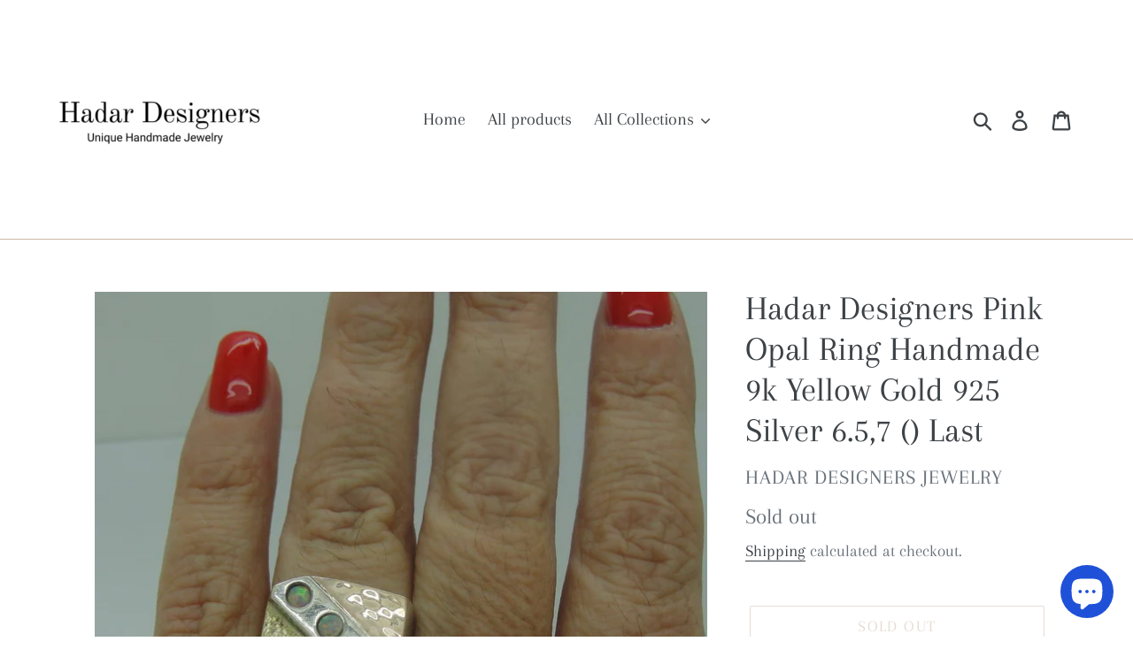

--- FILE ---
content_type: text/html; charset=utf-8
request_url: https://hadar-designers.com/products/hadar-designers-pink-opal-ring-handmade-9k-yellow-gold-925-silver-6-5-7-last
body_size: 21522
content:
<!doctype html>
<html class="no-js" lang="en">
<head>
  <meta charset="utf-8">
  <meta http-equiv="X-UA-Compatible" content="IE=edge,chrome=1">
  <meta name="viewport" content="width=device-width,initial-scale=1">
  <meta name="theme-color" content="#cdb9a7">
  <link rel="canonical" href="https://hadar-designers.com/products/hadar-designers-pink-opal-ring-handmade-9k-yellow-gold-925-silver-6-5-7-last"><title>Hadar Designers Pink Opal Ring Handmade 9k Yellow Gold 925 Silver 6.5,
&ndash; Hadar Designers I Unique Handmade Jewelries</title><meta name="description" content="Hadar Designers is a family studio. Our style and designs are aiming to over 30+ years women who are looking to  Accessorize themselves with a unique style. All our jewels are original and 100% made in Israel in our studios. Description  Hadar Designers - Unique Israeli handmade jewelry you won&#39;t find on just anyoneYou"><!-- /snippets/social-meta-tags.liquid -->




<meta property="og:site_name" content="Hadar Designers I Unique Handmade Jewelries">
<meta property="og:url" content="https://hadar-designers.com/products/hadar-designers-pink-opal-ring-handmade-9k-yellow-gold-925-silver-6-5-7-last">
<meta property="og:title" content="Hadar Designers Pink Opal Ring Handmade 9k Yellow Gold 925 Silver 6.5,7 () Last">
<meta property="og:type" content="product">
<meta property="og:description" content="Hadar Designers is a family studio. Our style and designs are aiming to over 30+ years women who are looking to  Accessorize themselves with a unique style. All our jewels are original and 100% made in Israel in our studios. Description  Hadar Designers - Unique Israeli handmade jewelry you won&#39;t find on just anyoneYou">

  <meta property="og:price:amount" content="119.00">
  <meta property="og:price:currency" content="USD">

<meta property="og:image" content="http://hadar-designers.com/cdn/shop/products/DSC02917_1200x1200.jpg?v=1650610767"><meta property="og:image" content="http://hadar-designers.com/cdn/shop/products/DSC02915_1200x1200.jpg?v=1650610767"><meta property="og:image" content="http://hadar-designers.com/cdn/shop/products/DSC02916_1200x1200.jpg?v=1650610768">
<meta property="og:image:secure_url" content="https://hadar-designers.com/cdn/shop/products/DSC02917_1200x1200.jpg?v=1650610767"><meta property="og:image:secure_url" content="https://hadar-designers.com/cdn/shop/products/DSC02915_1200x1200.jpg?v=1650610767"><meta property="og:image:secure_url" content="https://hadar-designers.com/cdn/shop/products/DSC02916_1200x1200.jpg?v=1650610768">


<meta name="twitter:card" content="summary_large_image">
<meta name="twitter:title" content="Hadar Designers Pink Opal Ring Handmade 9k Yellow Gold 925 Silver 6.5,7 () Last">
<meta name="twitter:description" content="Hadar Designers is a family studio. Our style and designs are aiming to over 30+ years women who are looking to  Accessorize themselves with a unique style. All our jewels are original and 100% made in Israel in our studios. Description  Hadar Designers - Unique Israeli handmade jewelry you won&#39;t find on just anyoneYou">


  <link href="//hadar-designers.com/cdn/shop/t/2/assets/theme.scss.css?v=67120353326782973751753598753" rel="stylesheet" type="text/css" media="all" />

  <script>
    var theme = {
      breakpoints: {
        medium: 750,
        large: 990,
        widescreen: 1400
      },
      strings: {
        addToCart: "Add to cart",
        soldOut: "Sold out",
        unavailable: "Unavailable",
        regularPrice: "Regular price",
        salePrice: "Sale price",
        sale: "Sale",
        showMore: "Show More",
        showLess: "Show Less",
        addressError: "Error looking up that address",
        addressNoResults: "No results for that address",
        addressQueryLimit: "You have exceeded the Google API usage limit. Consider upgrading to a \u003ca href=\"https:\/\/developers.google.com\/maps\/premium\/usage-limits\"\u003ePremium Plan\u003c\/a\u003e.",
        authError: "There was a problem authenticating your Google Maps account.",
        newWindow: "Opens in a new window.",
        external: "Opens external website.",
        newWindowExternal: "Opens external website in a new window.",
        removeLabel: "Remove [product]",
        update: "Update",
        quantity: "Quantity",
        discountedTotal: "Discounted total",
        regularTotal: "Regular total",
        priceColumn: "See Price column for discount details.",
        quantityMinimumMessage: "Quantity must be 1 or more",
        cartError: "There was an error while updating your cart. Please try again.",
        removedItemMessage: "Removed \u003cspan class=\"cart__removed-product-details\"\u003e([quantity]) [link]\u003c\/span\u003e from your cart.",
        unitPrice: "Unit price",
        unitPriceSeparator: "per",
        oneCartCount: "1 item",
        otherCartCount: "[count] items",
        quantityLabel: "Quantity: [count]"
      },
      moneyFormat: "${{amount}}",
      moneyFormatWithCurrency: "${{amount}} USD"
    }

    document.documentElement.className = document.documentElement.className.replace('no-js', 'js');
  </script><script src="//hadar-designers.com/cdn/shop/t/2/assets/lazysizes.js?v=94224023136283657951575125228" async="async"></script>
  <script src="//hadar-designers.com/cdn/shop/t/2/assets/vendor.js?v=12001839194546984181575125231" defer="defer"></script>
  <script src="//hadar-designers.com/cdn/shop/t/2/assets/theme.js?v=70690444259767564021575125229" defer="defer"></script>

  <script>window.performance && window.performance.mark && window.performance.mark('shopify.content_for_header.start');</script><meta name="google-site-verification" content="0R-pgFUG-Bjayj_PABb72euR4fb9ZLBGQzVhFeo9r7A">
<meta id="shopify-digital-wallet" name="shopify-digital-wallet" content="/27554185302/digital_wallets/dialog">
<meta name="shopify-checkout-api-token" content="3e870d1b8ff86d1378c53b36a3a08e1d">
<meta id="in-context-paypal-metadata" data-shop-id="27554185302" data-venmo-supported="false" data-environment="production" data-locale="en_US" data-paypal-v4="true" data-currency="USD">
<link rel="alternate" type="application/json+oembed" href="https://hadar-designers.com/products/hadar-designers-pink-opal-ring-handmade-9k-yellow-gold-925-silver-6-5-7-last.oembed">
<script async="async" src="/checkouts/internal/preloads.js?locale=en-US"></script>
<script id="shopify-features" type="application/json">{"accessToken":"3e870d1b8ff86d1378c53b36a3a08e1d","betas":["rich-media-storefront-analytics"],"domain":"hadar-designers.com","predictiveSearch":true,"shopId":27554185302,"locale":"en"}</script>
<script>var Shopify = Shopify || {};
Shopify.shop = "hadar-designers-jewelry.myshopify.com";
Shopify.locale = "en";
Shopify.currency = {"active":"USD","rate":"1.0"};
Shopify.country = "US";
Shopify.theme = {"name":"Copy of Debut","id":80175497302,"schema_name":"Debut","schema_version":"14.3.1","theme_store_id":796,"role":"main"};
Shopify.theme.handle = "null";
Shopify.theme.style = {"id":null,"handle":null};
Shopify.cdnHost = "hadar-designers.com/cdn";
Shopify.routes = Shopify.routes || {};
Shopify.routes.root = "/";</script>
<script type="module">!function(o){(o.Shopify=o.Shopify||{}).modules=!0}(window);</script>
<script>!function(o){function n(){var o=[];function n(){o.push(Array.prototype.slice.apply(arguments))}return n.q=o,n}var t=o.Shopify=o.Shopify||{};t.loadFeatures=n(),t.autoloadFeatures=n()}(window);</script>
<script id="shop-js-analytics" type="application/json">{"pageType":"product"}</script>
<script defer="defer" async type="module" src="//hadar-designers.com/cdn/shopifycloud/shop-js/modules/v2/client.init-shop-cart-sync_BApSsMSl.en.esm.js"></script>
<script defer="defer" async type="module" src="//hadar-designers.com/cdn/shopifycloud/shop-js/modules/v2/chunk.common_CBoos6YZ.esm.js"></script>
<script type="module">
  await import("//hadar-designers.com/cdn/shopifycloud/shop-js/modules/v2/client.init-shop-cart-sync_BApSsMSl.en.esm.js");
await import("//hadar-designers.com/cdn/shopifycloud/shop-js/modules/v2/chunk.common_CBoos6YZ.esm.js");

  window.Shopify.SignInWithShop?.initShopCartSync?.({"fedCMEnabled":true,"windoidEnabled":true});

</script>
<script>(function() {
  var isLoaded = false;
  function asyncLoad() {
    if (isLoaded) return;
    isLoaded = true;
    var urls = ["\/\/cdn.trustedsite.com\/js\/partner-shopify.js?shop=hadar-designers-jewelry.myshopify.com"];
    for (var i = 0; i < urls.length; i++) {
      var s = document.createElement('script');
      s.type = 'text/javascript';
      s.async = true;
      s.src = urls[i];
      var x = document.getElementsByTagName('script')[0];
      x.parentNode.insertBefore(s, x);
    }
  };
  if(window.attachEvent) {
    window.attachEvent('onload', asyncLoad);
  } else {
    window.addEventListener('load', asyncLoad, false);
  }
})();</script>
<script id="__st">var __st={"a":27554185302,"offset":-18000,"reqid":"350ba9b6-eb50-4592-80bb-494fb937b8c2-1768885419","pageurl":"hadar-designers.com\/products\/hadar-designers-pink-opal-ring-handmade-9k-yellow-gold-925-silver-6-5-7-last","u":"2972b2242385","p":"product","rtyp":"product","rid":6741828403286};</script>
<script>window.ShopifyPaypalV4VisibilityTracking = true;</script>
<script id="captcha-bootstrap">!function(){'use strict';const t='contact',e='account',n='new_comment',o=[[t,t],['blogs',n],['comments',n],[t,'customer']],c=[[e,'customer_login'],[e,'guest_login'],[e,'recover_customer_password'],[e,'create_customer']],r=t=>t.map((([t,e])=>`form[action*='/${t}']:not([data-nocaptcha='true']) input[name='form_type'][value='${e}']`)).join(','),a=t=>()=>t?[...document.querySelectorAll(t)].map((t=>t.form)):[];function s(){const t=[...o],e=r(t);return a(e)}const i='password',u='form_key',d=['recaptcha-v3-token','g-recaptcha-response','h-captcha-response',i],f=()=>{try{return window.sessionStorage}catch{return}},m='__shopify_v',_=t=>t.elements[u];function p(t,e,n=!1){try{const o=window.sessionStorage,c=JSON.parse(o.getItem(e)),{data:r}=function(t){const{data:e,action:n}=t;return t[m]||n?{data:e,action:n}:{data:t,action:n}}(c);for(const[e,n]of Object.entries(r))t.elements[e]&&(t.elements[e].value=n);n&&o.removeItem(e)}catch(o){console.error('form repopulation failed',{error:o})}}const l='form_type',E='cptcha';function T(t){t.dataset[E]=!0}const w=window,h=w.document,L='Shopify',v='ce_forms',y='captcha';let A=!1;((t,e)=>{const n=(g='f06e6c50-85a8-45c8-87d0-21a2b65856fe',I='https://cdn.shopify.com/shopifycloud/storefront-forms-hcaptcha/ce_storefront_forms_captcha_hcaptcha.v1.5.2.iife.js',D={infoText:'Protected by hCaptcha',privacyText:'Privacy',termsText:'Terms'},(t,e,n)=>{const o=w[L][v],c=o.bindForm;if(c)return c(t,g,e,D).then(n);var r;o.q.push([[t,g,e,D],n]),r=I,A||(h.body.append(Object.assign(h.createElement('script'),{id:'captcha-provider',async:!0,src:r})),A=!0)});var g,I,D;w[L]=w[L]||{},w[L][v]=w[L][v]||{},w[L][v].q=[],w[L][y]=w[L][y]||{},w[L][y].protect=function(t,e){n(t,void 0,e),T(t)},Object.freeze(w[L][y]),function(t,e,n,w,h,L){const[v,y,A,g]=function(t,e,n){const i=e?o:[],u=t?c:[],d=[...i,...u],f=r(d),m=r(i),_=r(d.filter((([t,e])=>n.includes(e))));return[a(f),a(m),a(_),s()]}(w,h,L),I=t=>{const e=t.target;return e instanceof HTMLFormElement?e:e&&e.form},D=t=>v().includes(t);t.addEventListener('submit',(t=>{const e=I(t);if(!e)return;const n=D(e)&&!e.dataset.hcaptchaBound&&!e.dataset.recaptchaBound,o=_(e),c=g().includes(e)&&(!o||!o.value);(n||c)&&t.preventDefault(),c&&!n&&(function(t){try{if(!f())return;!function(t){const e=f();if(!e)return;const n=_(t);if(!n)return;const o=n.value;o&&e.removeItem(o)}(t);const e=Array.from(Array(32),(()=>Math.random().toString(36)[2])).join('');!function(t,e){_(t)||t.append(Object.assign(document.createElement('input'),{type:'hidden',name:u})),t.elements[u].value=e}(t,e),function(t,e){const n=f();if(!n)return;const o=[...t.querySelectorAll(`input[type='${i}']`)].map((({name:t})=>t)),c=[...d,...o],r={};for(const[a,s]of new FormData(t).entries())c.includes(a)||(r[a]=s);n.setItem(e,JSON.stringify({[m]:1,action:t.action,data:r}))}(t,e)}catch(e){console.error('failed to persist form',e)}}(e),e.submit())}));const S=(t,e)=>{t&&!t.dataset[E]&&(n(t,e.some((e=>e===t))),T(t))};for(const o of['focusin','change'])t.addEventListener(o,(t=>{const e=I(t);D(e)&&S(e,y())}));const B=e.get('form_key'),M=e.get(l),P=B&&M;t.addEventListener('DOMContentLoaded',(()=>{const t=y();if(P)for(const e of t)e.elements[l].value===M&&p(e,B);[...new Set([...A(),...v().filter((t=>'true'===t.dataset.shopifyCaptcha))])].forEach((e=>S(e,t)))}))}(h,new URLSearchParams(w.location.search),n,t,e,['guest_login'])})(!0,!0)}();</script>
<script integrity="sha256-4kQ18oKyAcykRKYeNunJcIwy7WH5gtpwJnB7kiuLZ1E=" data-source-attribution="shopify.loadfeatures" defer="defer" src="//hadar-designers.com/cdn/shopifycloud/storefront/assets/storefront/load_feature-a0a9edcb.js" crossorigin="anonymous"></script>
<script data-source-attribution="shopify.dynamic_checkout.dynamic.init">var Shopify=Shopify||{};Shopify.PaymentButton=Shopify.PaymentButton||{isStorefrontPortableWallets:!0,init:function(){window.Shopify.PaymentButton.init=function(){};var t=document.createElement("script");t.src="https://hadar-designers.com/cdn/shopifycloud/portable-wallets/latest/portable-wallets.en.js",t.type="module",document.head.appendChild(t)}};
</script>
<script data-source-attribution="shopify.dynamic_checkout.buyer_consent">
  function portableWalletsHideBuyerConsent(e){var t=document.getElementById("shopify-buyer-consent"),n=document.getElementById("shopify-subscription-policy-button");t&&n&&(t.classList.add("hidden"),t.setAttribute("aria-hidden","true"),n.removeEventListener("click",e))}function portableWalletsShowBuyerConsent(e){var t=document.getElementById("shopify-buyer-consent"),n=document.getElementById("shopify-subscription-policy-button");t&&n&&(t.classList.remove("hidden"),t.removeAttribute("aria-hidden"),n.addEventListener("click",e))}window.Shopify?.PaymentButton&&(window.Shopify.PaymentButton.hideBuyerConsent=portableWalletsHideBuyerConsent,window.Shopify.PaymentButton.showBuyerConsent=portableWalletsShowBuyerConsent);
</script>
<script>
  function portableWalletsCleanup(e){e&&e.src&&console.error("Failed to load portable wallets script "+e.src);var t=document.querySelectorAll("shopify-accelerated-checkout .shopify-payment-button__skeleton, shopify-accelerated-checkout-cart .wallet-cart-button__skeleton"),e=document.getElementById("shopify-buyer-consent");for(let e=0;e<t.length;e++)t[e].remove();e&&e.remove()}function portableWalletsNotLoadedAsModule(e){e instanceof ErrorEvent&&"string"==typeof e.message&&e.message.includes("import.meta")&&"string"==typeof e.filename&&e.filename.includes("portable-wallets")&&(window.removeEventListener("error",portableWalletsNotLoadedAsModule),window.Shopify.PaymentButton.failedToLoad=e,"loading"===document.readyState?document.addEventListener("DOMContentLoaded",window.Shopify.PaymentButton.init):window.Shopify.PaymentButton.init())}window.addEventListener("error",portableWalletsNotLoadedAsModule);
</script>

<script type="module" src="https://hadar-designers.com/cdn/shopifycloud/portable-wallets/latest/portable-wallets.en.js" onError="portableWalletsCleanup(this)" crossorigin="anonymous"></script>
<script nomodule>
  document.addEventListener("DOMContentLoaded", portableWalletsCleanup);
</script>

<link id="shopify-accelerated-checkout-styles" rel="stylesheet" media="screen" href="https://hadar-designers.com/cdn/shopifycloud/portable-wallets/latest/accelerated-checkout-backwards-compat.css" crossorigin="anonymous">
<style id="shopify-accelerated-checkout-cart">
        #shopify-buyer-consent {
  margin-top: 1em;
  display: inline-block;
  width: 100%;
}

#shopify-buyer-consent.hidden {
  display: none;
}

#shopify-subscription-policy-button {
  background: none;
  border: none;
  padding: 0;
  text-decoration: underline;
  font-size: inherit;
  cursor: pointer;
}

#shopify-subscription-policy-button::before {
  box-shadow: none;
}

      </style>

<script>window.performance && window.performance.mark && window.performance.mark('shopify.content_for_header.end');</script>
<script src="https://cdn.shopify.com/extensions/e4b3a77b-20c9-4161-b1bb-deb87046128d/inbox-1253/assets/inbox-chat-loader.js" type="text/javascript" defer="defer"></script>
<link href="https://monorail-edge.shopifysvc.com" rel="dns-prefetch">
<script>(function(){if ("sendBeacon" in navigator && "performance" in window) {try {var session_token_from_headers = performance.getEntriesByType('navigation')[0].serverTiming.find(x => x.name == '_s').description;} catch {var session_token_from_headers = undefined;}var session_cookie_matches = document.cookie.match(/_shopify_s=([^;]*)/);var session_token_from_cookie = session_cookie_matches && session_cookie_matches.length === 2 ? session_cookie_matches[1] : "";var session_token = session_token_from_headers || session_token_from_cookie || "";function handle_abandonment_event(e) {var entries = performance.getEntries().filter(function(entry) {return /monorail-edge.shopifysvc.com/.test(entry.name);});if (!window.abandonment_tracked && entries.length === 0) {window.abandonment_tracked = true;var currentMs = Date.now();var navigation_start = performance.timing.navigationStart;var payload = {shop_id: 27554185302,url: window.location.href,navigation_start,duration: currentMs - navigation_start,session_token,page_type: "product"};window.navigator.sendBeacon("https://monorail-edge.shopifysvc.com/v1/produce", JSON.stringify({schema_id: "online_store_buyer_site_abandonment/1.1",payload: payload,metadata: {event_created_at_ms: currentMs,event_sent_at_ms: currentMs}}));}}window.addEventListener('pagehide', handle_abandonment_event);}}());</script>
<script id="web-pixels-manager-setup">(function e(e,d,r,n,o){if(void 0===o&&(o={}),!Boolean(null===(a=null===(i=window.Shopify)||void 0===i?void 0:i.analytics)||void 0===a?void 0:a.replayQueue)){var i,a;window.Shopify=window.Shopify||{};var t=window.Shopify;t.analytics=t.analytics||{};var s=t.analytics;s.replayQueue=[],s.publish=function(e,d,r){return s.replayQueue.push([e,d,r]),!0};try{self.performance.mark("wpm:start")}catch(e){}var l=function(){var e={modern:/Edge?\/(1{2}[4-9]|1[2-9]\d|[2-9]\d{2}|\d{4,})\.\d+(\.\d+|)|Firefox\/(1{2}[4-9]|1[2-9]\d|[2-9]\d{2}|\d{4,})\.\d+(\.\d+|)|Chrom(ium|e)\/(9{2}|\d{3,})\.\d+(\.\d+|)|(Maci|X1{2}).+ Version\/(15\.\d+|(1[6-9]|[2-9]\d|\d{3,})\.\d+)([,.]\d+|)( \(\w+\)|)( Mobile\/\w+|) Safari\/|Chrome.+OPR\/(9{2}|\d{3,})\.\d+\.\d+|(CPU[ +]OS|iPhone[ +]OS|CPU[ +]iPhone|CPU IPhone OS|CPU iPad OS)[ +]+(15[._]\d+|(1[6-9]|[2-9]\d|\d{3,})[._]\d+)([._]\d+|)|Android:?[ /-](13[3-9]|1[4-9]\d|[2-9]\d{2}|\d{4,})(\.\d+|)(\.\d+|)|Android.+Firefox\/(13[5-9]|1[4-9]\d|[2-9]\d{2}|\d{4,})\.\d+(\.\d+|)|Android.+Chrom(ium|e)\/(13[3-9]|1[4-9]\d|[2-9]\d{2}|\d{4,})\.\d+(\.\d+|)|SamsungBrowser\/([2-9]\d|\d{3,})\.\d+/,legacy:/Edge?\/(1[6-9]|[2-9]\d|\d{3,})\.\d+(\.\d+|)|Firefox\/(5[4-9]|[6-9]\d|\d{3,})\.\d+(\.\d+|)|Chrom(ium|e)\/(5[1-9]|[6-9]\d|\d{3,})\.\d+(\.\d+|)([\d.]+$|.*Safari\/(?![\d.]+ Edge\/[\d.]+$))|(Maci|X1{2}).+ Version\/(10\.\d+|(1[1-9]|[2-9]\d|\d{3,})\.\d+)([,.]\d+|)( \(\w+\)|)( Mobile\/\w+|) Safari\/|Chrome.+OPR\/(3[89]|[4-9]\d|\d{3,})\.\d+\.\d+|(CPU[ +]OS|iPhone[ +]OS|CPU[ +]iPhone|CPU IPhone OS|CPU iPad OS)[ +]+(10[._]\d+|(1[1-9]|[2-9]\d|\d{3,})[._]\d+)([._]\d+|)|Android:?[ /-](13[3-9]|1[4-9]\d|[2-9]\d{2}|\d{4,})(\.\d+|)(\.\d+|)|Mobile Safari.+OPR\/([89]\d|\d{3,})\.\d+\.\d+|Android.+Firefox\/(13[5-9]|1[4-9]\d|[2-9]\d{2}|\d{4,})\.\d+(\.\d+|)|Android.+Chrom(ium|e)\/(13[3-9]|1[4-9]\d|[2-9]\d{2}|\d{4,})\.\d+(\.\d+|)|Android.+(UC? ?Browser|UCWEB|U3)[ /]?(15\.([5-9]|\d{2,})|(1[6-9]|[2-9]\d|\d{3,})\.\d+)\.\d+|SamsungBrowser\/(5\.\d+|([6-9]|\d{2,})\.\d+)|Android.+MQ{2}Browser\/(14(\.(9|\d{2,})|)|(1[5-9]|[2-9]\d|\d{3,})(\.\d+|))(\.\d+|)|K[Aa][Ii]OS\/(3\.\d+|([4-9]|\d{2,})\.\d+)(\.\d+|)/},d=e.modern,r=e.legacy,n=navigator.userAgent;return n.match(d)?"modern":n.match(r)?"legacy":"unknown"}(),u="modern"===l?"modern":"legacy",c=(null!=n?n:{modern:"",legacy:""})[u],f=function(e){return[e.baseUrl,"/wpm","/b",e.hashVersion,"modern"===e.buildTarget?"m":"l",".js"].join("")}({baseUrl:d,hashVersion:r,buildTarget:u}),m=function(e){var d=e.version,r=e.bundleTarget,n=e.surface,o=e.pageUrl,i=e.monorailEndpoint;return{emit:function(e){var a=e.status,t=e.errorMsg,s=(new Date).getTime(),l=JSON.stringify({metadata:{event_sent_at_ms:s},events:[{schema_id:"web_pixels_manager_load/3.1",payload:{version:d,bundle_target:r,page_url:o,status:a,surface:n,error_msg:t},metadata:{event_created_at_ms:s}}]});if(!i)return console&&console.warn&&console.warn("[Web Pixels Manager] No Monorail endpoint provided, skipping logging."),!1;try{return self.navigator.sendBeacon.bind(self.navigator)(i,l)}catch(e){}var u=new XMLHttpRequest;try{return u.open("POST",i,!0),u.setRequestHeader("Content-Type","text/plain"),u.send(l),!0}catch(e){return console&&console.warn&&console.warn("[Web Pixels Manager] Got an unhandled error while logging to Monorail."),!1}}}}({version:r,bundleTarget:l,surface:e.surface,pageUrl:self.location.href,monorailEndpoint:e.monorailEndpoint});try{o.browserTarget=l,function(e){var d=e.src,r=e.async,n=void 0===r||r,o=e.onload,i=e.onerror,a=e.sri,t=e.scriptDataAttributes,s=void 0===t?{}:t,l=document.createElement("script"),u=document.querySelector("head"),c=document.querySelector("body");if(l.async=n,l.src=d,a&&(l.integrity=a,l.crossOrigin="anonymous"),s)for(var f in s)if(Object.prototype.hasOwnProperty.call(s,f))try{l.dataset[f]=s[f]}catch(e){}if(o&&l.addEventListener("load",o),i&&l.addEventListener("error",i),u)u.appendChild(l);else{if(!c)throw new Error("Did not find a head or body element to append the script");c.appendChild(l)}}({src:f,async:!0,onload:function(){if(!function(){var e,d;return Boolean(null===(d=null===(e=window.Shopify)||void 0===e?void 0:e.analytics)||void 0===d?void 0:d.initialized)}()){var d=window.webPixelsManager.init(e)||void 0;if(d){var r=window.Shopify.analytics;r.replayQueue.forEach((function(e){var r=e[0],n=e[1],o=e[2];d.publishCustomEvent(r,n,o)})),r.replayQueue=[],r.publish=d.publishCustomEvent,r.visitor=d.visitor,r.initialized=!0}}},onerror:function(){return m.emit({status:"failed",errorMsg:"".concat(f," has failed to load")})},sri:function(e){var d=/^sha384-[A-Za-z0-9+/=]+$/;return"string"==typeof e&&d.test(e)}(c)?c:"",scriptDataAttributes:o}),m.emit({status:"loading"})}catch(e){m.emit({status:"failed",errorMsg:(null==e?void 0:e.message)||"Unknown error"})}}})({shopId: 27554185302,storefrontBaseUrl: "https://hadar-designers.com",extensionsBaseUrl: "https://extensions.shopifycdn.com/cdn/shopifycloud/web-pixels-manager",monorailEndpoint: "https://monorail-edge.shopifysvc.com/unstable/produce_batch",surface: "storefront-renderer",enabledBetaFlags: ["2dca8a86"],webPixelsConfigList: [{"id":"352649302","configuration":"{\"config\":\"{\\\"pixel_id\\\":\\\"G-LHWR0MSWWN\\\",\\\"target_country\\\":\\\"US\\\",\\\"gtag_events\\\":[{\\\"type\\\":\\\"begin_checkout\\\",\\\"action_label\\\":\\\"G-LHWR0MSWWN\\\"},{\\\"type\\\":\\\"search\\\",\\\"action_label\\\":\\\"G-LHWR0MSWWN\\\"},{\\\"type\\\":\\\"view_item\\\",\\\"action_label\\\":[\\\"G-LHWR0MSWWN\\\",\\\"MC-Y7WZ8BNQWX\\\"]},{\\\"type\\\":\\\"purchase\\\",\\\"action_label\\\":[\\\"G-LHWR0MSWWN\\\",\\\"MC-Y7WZ8BNQWX\\\"]},{\\\"type\\\":\\\"page_view\\\",\\\"action_label\\\":[\\\"G-LHWR0MSWWN\\\",\\\"MC-Y7WZ8BNQWX\\\"]},{\\\"type\\\":\\\"add_payment_info\\\",\\\"action_label\\\":\\\"G-LHWR0MSWWN\\\"},{\\\"type\\\":\\\"add_to_cart\\\",\\\"action_label\\\":\\\"G-LHWR0MSWWN\\\"}],\\\"enable_monitoring_mode\\\":false}\"}","eventPayloadVersion":"v1","runtimeContext":"OPEN","scriptVersion":"b2a88bafab3e21179ed38636efcd8a93","type":"APP","apiClientId":1780363,"privacyPurposes":[],"dataSharingAdjustments":{"protectedCustomerApprovalScopes":["read_customer_address","read_customer_email","read_customer_name","read_customer_personal_data","read_customer_phone"]}},{"id":"79167574","configuration":"{\"pixel_id\":\"630857597380632\",\"pixel_type\":\"facebook_pixel\",\"metaapp_system_user_token\":\"-\"}","eventPayloadVersion":"v1","runtimeContext":"OPEN","scriptVersion":"ca16bc87fe92b6042fbaa3acc2fbdaa6","type":"APP","apiClientId":2329312,"privacyPurposes":["ANALYTICS","MARKETING","SALE_OF_DATA"],"dataSharingAdjustments":{"protectedCustomerApprovalScopes":["read_customer_address","read_customer_email","read_customer_name","read_customer_personal_data","read_customer_phone"]}},{"id":"shopify-app-pixel","configuration":"{}","eventPayloadVersion":"v1","runtimeContext":"STRICT","scriptVersion":"0450","apiClientId":"shopify-pixel","type":"APP","privacyPurposes":["ANALYTICS","MARKETING"]},{"id":"shopify-custom-pixel","eventPayloadVersion":"v1","runtimeContext":"LAX","scriptVersion":"0450","apiClientId":"shopify-pixel","type":"CUSTOM","privacyPurposes":["ANALYTICS","MARKETING"]}],isMerchantRequest: false,initData: {"shop":{"name":"Hadar Designers I Unique Handmade Jewelries","paymentSettings":{"currencyCode":"USD"},"myshopifyDomain":"hadar-designers-jewelry.myshopify.com","countryCode":"IL","storefrontUrl":"https:\/\/hadar-designers.com"},"customer":null,"cart":null,"checkout":null,"productVariants":[{"price":{"amount":119.0,"currencyCode":"USD"},"product":{"title":"Hadar Designers Pink Opal Ring Handmade 9k Yellow Gold 925 Silver 6.5,7 () Last","vendor":"Hadar Designers Jewelry","id":"6741828403286","untranslatedTitle":"Hadar Designers Pink Opal Ring Handmade 9k Yellow Gold 925 Silver 6.5,7 () Last","url":"\/products\/hadar-designers-pink-opal-ring-handmade-9k-yellow-gold-925-silver-6-5-7-last","type":"Rings"},"id":"39805594861654","image":{"src":"\/\/hadar-designers.com\/cdn\/shop\/products\/DSC02917.jpg?v=1650610767"},"sku":"154959901470","title":"Default Title","untranslatedTitle":"Default Title"}],"purchasingCompany":null},},"https://hadar-designers.com/cdn","fcfee988w5aeb613cpc8e4bc33m6693e112",{"modern":"","legacy":""},{"shopId":"27554185302","storefrontBaseUrl":"https:\/\/hadar-designers.com","extensionBaseUrl":"https:\/\/extensions.shopifycdn.com\/cdn\/shopifycloud\/web-pixels-manager","surface":"storefront-renderer","enabledBetaFlags":"[\"2dca8a86\"]","isMerchantRequest":"false","hashVersion":"fcfee988w5aeb613cpc8e4bc33m6693e112","publish":"custom","events":"[[\"page_viewed\",{}],[\"product_viewed\",{\"productVariant\":{\"price\":{\"amount\":119.0,\"currencyCode\":\"USD\"},\"product\":{\"title\":\"Hadar Designers Pink Opal Ring Handmade 9k Yellow Gold 925 Silver 6.5,7 () Last\",\"vendor\":\"Hadar Designers Jewelry\",\"id\":\"6741828403286\",\"untranslatedTitle\":\"Hadar Designers Pink Opal Ring Handmade 9k Yellow Gold 925 Silver 6.5,7 () Last\",\"url\":\"\/products\/hadar-designers-pink-opal-ring-handmade-9k-yellow-gold-925-silver-6-5-7-last\",\"type\":\"Rings\"},\"id\":\"39805594861654\",\"image\":{\"src\":\"\/\/hadar-designers.com\/cdn\/shop\/products\/DSC02917.jpg?v=1650610767\"},\"sku\":\"154959901470\",\"title\":\"Default Title\",\"untranslatedTitle\":\"Default Title\"}}]]"});</script><script>
  window.ShopifyAnalytics = window.ShopifyAnalytics || {};
  window.ShopifyAnalytics.meta = window.ShopifyAnalytics.meta || {};
  window.ShopifyAnalytics.meta.currency = 'USD';
  var meta = {"product":{"id":6741828403286,"gid":"gid:\/\/shopify\/Product\/6741828403286","vendor":"Hadar Designers Jewelry","type":"Rings","handle":"hadar-designers-pink-opal-ring-handmade-9k-yellow-gold-925-silver-6-5-7-last","variants":[{"id":39805594861654,"price":11900,"name":"Hadar Designers Pink Opal Ring Handmade 9k Yellow Gold 925 Silver 6.5,7 () Last","public_title":null,"sku":"154959901470"}],"remote":false},"page":{"pageType":"product","resourceType":"product","resourceId":6741828403286,"requestId":"350ba9b6-eb50-4592-80bb-494fb937b8c2-1768885419"}};
  for (var attr in meta) {
    window.ShopifyAnalytics.meta[attr] = meta[attr];
  }
</script>
<script class="analytics">
  (function () {
    var customDocumentWrite = function(content) {
      var jquery = null;

      if (window.jQuery) {
        jquery = window.jQuery;
      } else if (window.Checkout && window.Checkout.$) {
        jquery = window.Checkout.$;
      }

      if (jquery) {
        jquery('body').append(content);
      }
    };

    var hasLoggedConversion = function(token) {
      if (token) {
        return document.cookie.indexOf('loggedConversion=' + token) !== -1;
      }
      return false;
    }

    var setCookieIfConversion = function(token) {
      if (token) {
        var twoMonthsFromNow = new Date(Date.now());
        twoMonthsFromNow.setMonth(twoMonthsFromNow.getMonth() + 2);

        document.cookie = 'loggedConversion=' + token + '; expires=' + twoMonthsFromNow;
      }
    }

    var trekkie = window.ShopifyAnalytics.lib = window.trekkie = window.trekkie || [];
    if (trekkie.integrations) {
      return;
    }
    trekkie.methods = [
      'identify',
      'page',
      'ready',
      'track',
      'trackForm',
      'trackLink'
    ];
    trekkie.factory = function(method) {
      return function() {
        var args = Array.prototype.slice.call(arguments);
        args.unshift(method);
        trekkie.push(args);
        return trekkie;
      };
    };
    for (var i = 0; i < trekkie.methods.length; i++) {
      var key = trekkie.methods[i];
      trekkie[key] = trekkie.factory(key);
    }
    trekkie.load = function(config) {
      trekkie.config = config || {};
      trekkie.config.initialDocumentCookie = document.cookie;
      var first = document.getElementsByTagName('script')[0];
      var script = document.createElement('script');
      script.type = 'text/javascript';
      script.onerror = function(e) {
        var scriptFallback = document.createElement('script');
        scriptFallback.type = 'text/javascript';
        scriptFallback.onerror = function(error) {
                var Monorail = {
      produce: function produce(monorailDomain, schemaId, payload) {
        var currentMs = new Date().getTime();
        var event = {
          schema_id: schemaId,
          payload: payload,
          metadata: {
            event_created_at_ms: currentMs,
            event_sent_at_ms: currentMs
          }
        };
        return Monorail.sendRequest("https://" + monorailDomain + "/v1/produce", JSON.stringify(event));
      },
      sendRequest: function sendRequest(endpointUrl, payload) {
        // Try the sendBeacon API
        if (window && window.navigator && typeof window.navigator.sendBeacon === 'function' && typeof window.Blob === 'function' && !Monorail.isIos12()) {
          var blobData = new window.Blob([payload], {
            type: 'text/plain'
          });

          if (window.navigator.sendBeacon(endpointUrl, blobData)) {
            return true;
          } // sendBeacon was not successful

        } // XHR beacon

        var xhr = new XMLHttpRequest();

        try {
          xhr.open('POST', endpointUrl);
          xhr.setRequestHeader('Content-Type', 'text/plain');
          xhr.send(payload);
        } catch (e) {
          console.log(e);
        }

        return false;
      },
      isIos12: function isIos12() {
        return window.navigator.userAgent.lastIndexOf('iPhone; CPU iPhone OS 12_') !== -1 || window.navigator.userAgent.lastIndexOf('iPad; CPU OS 12_') !== -1;
      }
    };
    Monorail.produce('monorail-edge.shopifysvc.com',
      'trekkie_storefront_load_errors/1.1',
      {shop_id: 27554185302,
      theme_id: 80175497302,
      app_name: "storefront",
      context_url: window.location.href,
      source_url: "//hadar-designers.com/cdn/s/trekkie.storefront.cd680fe47e6c39ca5d5df5f0a32d569bc48c0f27.min.js"});

        };
        scriptFallback.async = true;
        scriptFallback.src = '//hadar-designers.com/cdn/s/trekkie.storefront.cd680fe47e6c39ca5d5df5f0a32d569bc48c0f27.min.js';
        first.parentNode.insertBefore(scriptFallback, first);
      };
      script.async = true;
      script.src = '//hadar-designers.com/cdn/s/trekkie.storefront.cd680fe47e6c39ca5d5df5f0a32d569bc48c0f27.min.js';
      first.parentNode.insertBefore(script, first);
    };
    trekkie.load(
      {"Trekkie":{"appName":"storefront","development":false,"defaultAttributes":{"shopId":27554185302,"isMerchantRequest":null,"themeId":80175497302,"themeCityHash":"16128770906956326547","contentLanguage":"en","currency":"USD","eventMetadataId":"0823639c-b160-41c2-ae1b-a146373d143d"},"isServerSideCookieWritingEnabled":true,"monorailRegion":"shop_domain","enabledBetaFlags":["65f19447"]},"Session Attribution":{},"S2S":{"facebookCapiEnabled":false,"source":"trekkie-storefront-renderer","apiClientId":580111}}
    );

    var loaded = false;
    trekkie.ready(function() {
      if (loaded) return;
      loaded = true;

      window.ShopifyAnalytics.lib = window.trekkie;

      var originalDocumentWrite = document.write;
      document.write = customDocumentWrite;
      try { window.ShopifyAnalytics.merchantGoogleAnalytics.call(this); } catch(error) {};
      document.write = originalDocumentWrite;

      window.ShopifyAnalytics.lib.page(null,{"pageType":"product","resourceType":"product","resourceId":6741828403286,"requestId":"350ba9b6-eb50-4592-80bb-494fb937b8c2-1768885419","shopifyEmitted":true});

      var match = window.location.pathname.match(/checkouts\/(.+)\/(thank_you|post_purchase)/)
      var token = match? match[1]: undefined;
      if (!hasLoggedConversion(token)) {
        setCookieIfConversion(token);
        window.ShopifyAnalytics.lib.track("Viewed Product",{"currency":"USD","variantId":39805594861654,"productId":6741828403286,"productGid":"gid:\/\/shopify\/Product\/6741828403286","name":"Hadar Designers Pink Opal Ring Handmade 9k Yellow Gold 925 Silver 6.5,7 () Last","price":"119.00","sku":"154959901470","brand":"Hadar Designers Jewelry","variant":null,"category":"Rings","nonInteraction":true,"remote":false},undefined,undefined,{"shopifyEmitted":true});
      window.ShopifyAnalytics.lib.track("monorail:\/\/trekkie_storefront_viewed_product\/1.1",{"currency":"USD","variantId":39805594861654,"productId":6741828403286,"productGid":"gid:\/\/shopify\/Product\/6741828403286","name":"Hadar Designers Pink Opal Ring Handmade 9k Yellow Gold 925 Silver 6.5,7 () Last","price":"119.00","sku":"154959901470","brand":"Hadar Designers Jewelry","variant":null,"category":"Rings","nonInteraction":true,"remote":false,"referer":"https:\/\/hadar-designers.com\/products\/hadar-designers-pink-opal-ring-handmade-9k-yellow-gold-925-silver-6-5-7-last"});
      }
    });


        var eventsListenerScript = document.createElement('script');
        eventsListenerScript.async = true;
        eventsListenerScript.src = "//hadar-designers.com/cdn/shopifycloud/storefront/assets/shop_events_listener-3da45d37.js";
        document.getElementsByTagName('head')[0].appendChild(eventsListenerScript);

})();</script>
  <script>
  if (!window.ga || (window.ga && typeof window.ga !== 'function')) {
    window.ga = function ga() {
      (window.ga.q = window.ga.q || []).push(arguments);
      if (window.Shopify && window.Shopify.analytics && typeof window.Shopify.analytics.publish === 'function') {
        window.Shopify.analytics.publish("ga_stub_called", {}, {sendTo: "google_osp_migration"});
      }
      console.error("Shopify's Google Analytics stub called with:", Array.from(arguments), "\nSee https://help.shopify.com/manual/promoting-marketing/pixels/pixel-migration#google for more information.");
    };
    if (window.Shopify && window.Shopify.analytics && typeof window.Shopify.analytics.publish === 'function') {
      window.Shopify.analytics.publish("ga_stub_initialized", {}, {sendTo: "google_osp_migration"});
    }
  }
</script>
<script
  defer
  src="https://hadar-designers.com/cdn/shopifycloud/perf-kit/shopify-perf-kit-3.0.4.min.js"
  data-application="storefront-renderer"
  data-shop-id="27554185302"
  data-render-region="gcp-us-central1"
  data-page-type="product"
  data-theme-instance-id="80175497302"
  data-theme-name="Debut"
  data-theme-version="14.3.1"
  data-monorail-region="shop_domain"
  data-resource-timing-sampling-rate="10"
  data-shs="true"
  data-shs-beacon="true"
  data-shs-export-with-fetch="true"
  data-shs-logs-sample-rate="1"
  data-shs-beacon-endpoint="https://hadar-designers.com/api/collect"
></script>
</head>

<body class="template-product">

  <a class="in-page-link visually-hidden skip-link" href="#MainContent">Skip to content</a>

  <div id="SearchDrawer" class="search-bar drawer drawer--top" role="dialog" aria-modal="true" aria-label="Search">
    <div class="search-bar__table">
      <div class="search-bar__table-cell search-bar__form-wrapper">
        <form class="search search-bar__form" action="/search" method="get" role="search">
          <input class="search__input search-bar__input" type="search" name="q" value="" placeholder="Search" aria-label="Search">
          <button class="search-bar__submit search__submit btn--link" type="submit">
            <svg aria-hidden="true" focusable="false" role="presentation" class="icon icon-search" viewBox="0 0 37 40"><path d="M35.6 36l-9.8-9.8c4.1-5.4 3.6-13.2-1.3-18.1-5.4-5.4-14.2-5.4-19.7 0-5.4 5.4-5.4 14.2 0 19.7 2.6 2.6 6.1 4.1 9.8 4.1 3 0 5.9-1 8.3-2.8l9.8 9.8c.4.4.9.6 1.4.6s1-.2 1.4-.6c.9-.9.9-2.1.1-2.9zm-20.9-8.2c-2.6 0-5.1-1-7-2.9-3.9-3.9-3.9-10.1 0-14C9.6 9 12.2 8 14.7 8s5.1 1 7 2.9c3.9 3.9 3.9 10.1 0 14-1.9 1.9-4.4 2.9-7 2.9z"/></svg>
            <span class="icon__fallback-text">Submit</span>
          </button>
        </form>
      </div>
      <div class="search-bar__table-cell text-right">
        <button type="button" class="btn--link search-bar__close js-drawer-close">
          <svg aria-hidden="true" focusable="false" role="presentation" class="icon icon-close" viewBox="0 0 40 40"><path d="M23.868 20.015L39.117 4.78c1.11-1.108 1.11-2.77 0-3.877-1.109-1.108-2.773-1.108-3.882 0L19.986 16.137 4.737.904C3.628-.204 1.965-.204.856.904c-1.11 1.108-1.11 2.77 0 3.877l15.249 15.234L.855 35.248c-1.108 1.108-1.108 2.77 0 3.877.555.554 1.248.831 1.942.831s1.386-.277 1.94-.83l15.25-15.234 15.248 15.233c.555.554 1.248.831 1.941.831s1.387-.277 1.941-.83c1.11-1.109 1.11-2.77 0-3.878L23.868 20.015z" class="layer"/></svg>
          <span class="icon__fallback-text">Close search</span>
        </button>
      </div>
    </div>
  </div><style data-shopify>

  .cart-popup {
    box-shadow: 1px 1px 10px 2px rgba(205, 185, 167, 0.5);
  }</style><div class="cart-popup-wrapper cart-popup-wrapper--hidden" role="dialog" aria-modal="true" aria-labelledby="CartPopupHeading" data-cart-popup-wrapper>
  <div class="cart-popup" data-cart-popup tabindex="-1">
    <h2 id="CartPopupHeading" class="cart-popup__heading">Just added to your cart</h2>
    <button class="cart-popup__close" aria-label="Close" data-cart-popup-close><svg aria-hidden="true" focusable="false" role="presentation" class="icon icon-close" viewBox="0 0 40 40"><path d="M23.868 20.015L39.117 4.78c1.11-1.108 1.11-2.77 0-3.877-1.109-1.108-2.773-1.108-3.882 0L19.986 16.137 4.737.904C3.628-.204 1.965-.204.856.904c-1.11 1.108-1.11 2.77 0 3.877l15.249 15.234L.855 35.248c-1.108 1.108-1.108 2.77 0 3.877.555.554 1.248.831 1.942.831s1.386-.277 1.94-.83l15.25-15.234 15.248 15.233c.555.554 1.248.831 1.941.831s1.387-.277 1.941-.83c1.11-1.109 1.11-2.77 0-3.878L23.868 20.015z" class="layer"/></svg></button>

    <div class="cart-popup-item">
      <div class="cart-popup-item__image-wrapper hide" data-cart-popup-image-wrapper>
        <div class="cart-popup-item__image cart-popup-item__image--placeholder" data-cart-popup-image-placeholder>
          <div data-placeholder-size></div>
          <div class="placeholder-background placeholder-background--animation"></div>
        </div>
      </div>
      <div class="cart-popup-item__description">
        <div>
          <div class="cart-popup-item__title" data-cart-popup-title></div>
          <ul class="product-details" aria-label="Product details" data-cart-popup-product-details></ul>
        </div>
        <div class="cart-popup-item__quantity">
          <span class="visually-hidden" data-cart-popup-quantity-label></span>
          <span aria-hidden="true">Qty:</span>
          <span aria-hidden="true" data-cart-popup-quantity></span>
        </div>
      </div>
    </div>

    <a href="/cart" class="cart-popup__cta-link btn btn--secondary-accent">
      View cart (<span data-cart-popup-cart-quantity></span>)
    </a>

    <div class="cart-popup__dismiss">
      <button class="cart-popup__dismiss-button text-link text-link--accent" data-cart-popup-dismiss>
        Continue shopping
      </button>
    </div>
  </div>
</div>

<div id="shopify-section-header" class="shopify-section">
  <style>
    
      .site-header__logo-image {
        max-width: 240px;
      }
    

    
      .site-header__logo-image {
        margin: 0;
      }
    
  </style>


<div data-section-id="header" data-section-type="header-section">
  
    
  

  <header class="site-header border-bottom logo--left" role="banner">
    <div class="grid grid--no-gutters grid--table site-header__mobile-nav">
      

      <div class="grid__item medium-up--one-quarter logo-align--left">
        
        
          <div class="h2 site-header__logo">
        
          
<a href="/" class="site-header__logo-image">
              
              <img class="lazyload js"
                   src="//hadar-designers.com/cdn/shop/files/Modern_Elegant_Minimalist_Logo_300x300.png?v=1699916016"
                   data-src="//hadar-designers.com/cdn/shop/files/Modern_Elegant_Minimalist_Logo_{width}x.png?v=1699916016"
                   data-widths="[180, 360, 540, 720, 900, 1080, 1296, 1512, 1728, 2048]"
                   data-aspectratio="1.0"
                   data-sizes="auto"
                   alt="Hadar Designers I Unique Handmade Jewelries"
                   style="max-width: 240px">
              <noscript>
                
                <img src="//hadar-designers.com/cdn/shop/files/Modern_Elegant_Minimalist_Logo_240x.png?v=1699916016"
                     srcset="//hadar-designers.com/cdn/shop/files/Modern_Elegant_Minimalist_Logo_240x.png?v=1699916016 1x, //hadar-designers.com/cdn/shop/files/Modern_Elegant_Minimalist_Logo_240x@2x.png?v=1699916016 2x"
                     alt="Hadar Designers I Unique Handmade Jewelries"
                     style="max-width: 240px;">
              </noscript>
            </a>
          
        
          </div>
        
      </div>

      
        <nav class="grid__item medium-up--one-half small--hide" id="AccessibleNav" role="navigation">
          
<ul class="site-nav list--inline" id="SiteNav">
  



    
      <li >
        <a href="/"
          class="site-nav__link site-nav__link--main"
          
        >
          <span class="site-nav__label">Home</span>
        </a>
      </li>
    
  



    
      <li >
        <a href="/collections/featured-collection"
          class="site-nav__link site-nav__link--main"
          
        >
          <span class="site-nav__label">All products</span>
        </a>
      </li>
    
  



    
      <li class="site-nav--has-dropdown" data-has-dropdowns>
        <button class="site-nav__link site-nav__link--main site-nav__link--button" type="button" aria-expanded="false" aria-controls="SiteNavLabel-all-collections">
          <span class="site-nav__label">All Collections</span><svg aria-hidden="true" focusable="false" role="presentation" class="icon icon--wide icon-chevron-down" viewBox="0 0 498.98 284.49"><defs><style>.cls-1{fill:#231f20}</style></defs><path class="cls-1" d="M80.93 271.76A35 35 0 0 1 140.68 247l189.74 189.75L520.16 247a35 35 0 1 1 49.5 49.5L355.17 511a35 35 0 0 1-49.5 0L91.18 296.5a34.89 34.89 0 0 1-10.25-24.74z" transform="translate(-80.93 -236.76)"/></svg>
        </button>

        <div class="site-nav__dropdown" id="SiteNavLabel-all-collections">
          
            <ul>
              
                <li>
                  <a href="/collections/amethyst"
                  class="site-nav__link site-nav__child-link"
                  
                >
                    <span class="site-nav__label">Amethyst</span>
                  </a>
                </li>
              
                <li>
                  <a href="/collections/bracelets"
                  class="site-nav__link site-nav__child-link"
                  
                >
                    <span class="site-nav__label">Bracelets</span>
                  </a>
                </li>
              
                <li>
                  <a href="/collections/garnet"
                  class="site-nav__link site-nav__child-link"
                  
                >
                    <span class="site-nav__label">Auction</span>
                  </a>
                </li>
              
                <li>
                  <a href="/collections/brooches"
                  class="site-nav__link site-nav__child-link"
                  
                >
                    <span class="site-nav__label">Brooches</span>
                  </a>
                </li>
              
                <li>
                  <a href="/collections/earrings-1"
                  class="site-nav__link site-nav__child-link"
                  
                >
                    <span class="site-nav__label">Earrings</span>
                  </a>
                </li>
              
                <li>
                  <a href="/collections/express-shipping-15"
                  class="site-nav__link site-nav__child-link"
                  
                >
                    <span class="site-nav__label">Express Shipping $15</span>
                  </a>
                </li>
              
                <li>
                  <a href="/collections/fashion"
                  class="site-nav__link site-nav__child-link"
                  
                >
                    <span class="site-nav__label">Fashion</span>
                  </a>
                </li>
              
                <li>
                  <a href="/collections/opal"
                  class="site-nav__link site-nav__child-link"
                  
                >
                    <span class="site-nav__label">Opal</span>
                  </a>
                </li>
              
                <li>
                  <a href="/collections/pearl"
                  class="site-nav__link site-nav__child-link"
                  
                >
                    <span class="site-nav__label">Pearl</span>
                  </a>
                </li>
              
                <li>
                  <a href="/collections/pendants"
                  class="site-nav__link site-nav__child-link"
                  
                >
                    <span class="site-nav__label">Pendants &amp; Necklaces</span>
                  </a>
                </li>
              
                <li>
                  <a href="/collections/rings"
                  class="site-nav__link site-nav__child-link"
                  
                >
                    <span class="site-nav__label">Rings</span>
                  </a>
                </li>
              
                <li>
                  <a href="/collections/sets"
                  class="site-nav__link site-nav__child-link"
                  
                >
                    <span class="site-nav__label">Sets</span>
                  </a>
                </li>
              
                <li>
                  <a href="/collections/silver"
                  class="site-nav__link site-nav__child-link site-nav__link--last"
                  
                >
                    <span class="site-nav__label">Silver</span>
                  </a>
                </li>
              
            </ul>
          
        </div>
      </li>
    
  
</ul>

        </nav>
      

      <div class="grid__item medium-up--one-quarter text-right site-header__icons site-header__icons--plus">
        <div class="site-header__icons-wrapper">
          <div class="site-header__search site-header__icon">
            
<form action="/search" method="get" class="search-header search" role="search">
  <input class="search-header__input search__input"
    type="search"
    name="q"
    placeholder="Search"
    aria-label="Search">
  <button class="search-header__submit search__submit btn--link site-header__icon" type="submit">
    <svg aria-hidden="true" focusable="false" role="presentation" class="icon icon-search" viewBox="0 0 37 40"><path d="M35.6 36l-9.8-9.8c4.1-5.4 3.6-13.2-1.3-18.1-5.4-5.4-14.2-5.4-19.7 0-5.4 5.4-5.4 14.2 0 19.7 2.6 2.6 6.1 4.1 9.8 4.1 3 0 5.9-1 8.3-2.8l9.8 9.8c.4.4.9.6 1.4.6s1-.2 1.4-.6c.9-.9.9-2.1.1-2.9zm-20.9-8.2c-2.6 0-5.1-1-7-2.9-3.9-3.9-3.9-10.1 0-14C9.6 9 12.2 8 14.7 8s5.1 1 7 2.9c3.9 3.9 3.9 10.1 0 14-1.9 1.9-4.4 2.9-7 2.9z"/></svg>
    <span class="icon__fallback-text">Submit</span>
  </button>
</form>

          </div>

          <button type="button" class="btn--link site-header__icon site-header__search-toggle js-drawer-open-top">
            <svg aria-hidden="true" focusable="false" role="presentation" class="icon icon-search" viewBox="0 0 37 40"><path d="M35.6 36l-9.8-9.8c4.1-5.4 3.6-13.2-1.3-18.1-5.4-5.4-14.2-5.4-19.7 0-5.4 5.4-5.4 14.2 0 19.7 2.6 2.6 6.1 4.1 9.8 4.1 3 0 5.9-1 8.3-2.8l9.8 9.8c.4.4.9.6 1.4.6s1-.2 1.4-.6c.9-.9.9-2.1.1-2.9zm-20.9-8.2c-2.6 0-5.1-1-7-2.9-3.9-3.9-3.9-10.1 0-14C9.6 9 12.2 8 14.7 8s5.1 1 7 2.9c3.9 3.9 3.9 10.1 0 14-1.9 1.9-4.4 2.9-7 2.9z"/></svg>
            <span class="icon__fallback-text">Search</span>
          </button>

          
            
              <a href="https://shopify.com/27554185302/account?locale=en&region_country=US" class="site-header__icon site-header__account">
                <svg aria-hidden="true" focusable="false" role="presentation" class="icon icon-login" viewBox="0 0 28.33 37.68"><path d="M14.17 14.9a7.45 7.45 0 1 0-7.5-7.45 7.46 7.46 0 0 0 7.5 7.45zm0-10.91a3.45 3.45 0 1 1-3.5 3.46A3.46 3.46 0 0 1 14.17 4zM14.17 16.47A14.18 14.18 0 0 0 0 30.68c0 1.41.66 4 5.11 5.66a27.17 27.17 0 0 0 9.06 1.34c6.54 0 14.17-1.84 14.17-7a14.18 14.18 0 0 0-14.17-14.21zm0 17.21c-6.3 0-10.17-1.77-10.17-3a10.17 10.17 0 1 1 20.33 0c.01 1.23-3.86 3-10.16 3z"/></svg>
                <span class="icon__fallback-text">Log in</span>
              </a>
            
          

          <a href="/cart" class="site-header__icon site-header__cart">
            <svg aria-hidden="true" focusable="false" role="presentation" class="icon icon-cart" viewBox="0 0 37 40"><path d="M36.5 34.8L33.3 8h-5.9C26.7 3.9 23 .8 18.5.8S10.3 3.9 9.6 8H3.7L.5 34.8c-.2 1.5.4 2.4.9 3 .5.5 1.4 1.2 3.1 1.2h28c1.3 0 2.4-.4 3.1-1.3.7-.7 1-1.8.9-2.9zm-18-30c2.2 0 4.1 1.4 4.7 3.2h-9.5c.7-1.9 2.6-3.2 4.8-3.2zM4.5 35l2.8-23h2.2v3c0 1.1.9 2 2 2s2-.9 2-2v-3h10v3c0 1.1.9 2 2 2s2-.9 2-2v-3h2.2l2.8 23h-28z"/></svg>
            <span class="icon__fallback-text">Cart</span>
            <div id="CartCount" class="site-header__cart-count hide" data-cart-count-bubble>
              <span data-cart-count>0</span>
              <span class="icon__fallback-text medium-up--hide">items</span>
            </div>
          </a>

          

          
            <button type="button" class="btn--link site-header__icon site-header__menu js-mobile-nav-toggle mobile-nav--open" aria-controls="MobileNav"  aria-expanded="false" aria-label="Menu">
              <svg aria-hidden="true" focusable="false" role="presentation" class="icon icon-hamburger" viewBox="0 0 37 40"><path d="M33.5 25h-30c-1.1 0-2-.9-2-2s.9-2 2-2h30c1.1 0 2 .9 2 2s-.9 2-2 2zm0-11.5h-30c-1.1 0-2-.9-2-2s.9-2 2-2h30c1.1 0 2 .9 2 2s-.9 2-2 2zm0 23h-30c-1.1 0-2-.9-2-2s.9-2 2-2h30c1.1 0 2 .9 2 2s-.9 2-2 2z"/></svg>
              <svg aria-hidden="true" focusable="false" role="presentation" class="icon icon-close" viewBox="0 0 40 40"><path d="M23.868 20.015L39.117 4.78c1.11-1.108 1.11-2.77 0-3.877-1.109-1.108-2.773-1.108-3.882 0L19.986 16.137 4.737.904C3.628-.204 1.965-.204.856.904c-1.11 1.108-1.11 2.77 0 3.877l15.249 15.234L.855 35.248c-1.108 1.108-1.108 2.77 0 3.877.555.554 1.248.831 1.942.831s1.386-.277 1.94-.83l15.25-15.234 15.248 15.233c.555.554 1.248.831 1.941.831s1.387-.277 1.941-.83c1.11-1.109 1.11-2.77 0-3.878L23.868 20.015z" class="layer"/></svg>
            </button>
          
        </div>

      </div>
    </div>

    <nav class="mobile-nav-wrapper medium-up--hide" role="navigation">
      <ul id="MobileNav" class="mobile-nav">
        
<li class="mobile-nav__item border-bottom">
            
              <a href="/"
                class="mobile-nav__link"
                
              >
                <span class="mobile-nav__label">Home</span>
              </a>
            
          </li>
        
<li class="mobile-nav__item border-bottom">
            
              <a href="/collections/featured-collection"
                class="mobile-nav__link"
                
              >
                <span class="mobile-nav__label">All products</span>
              </a>
            
          </li>
        
<li class="mobile-nav__item">
            
              
              <button type="button" class="btn--link js-toggle-submenu mobile-nav__link" data-target="all-collections-3" data-level="1" aria-expanded="false">
                <span class="mobile-nav__label">All Collections</span>
                <div class="mobile-nav__icon">
                  <svg aria-hidden="true" focusable="false" role="presentation" class="icon icon-chevron-right" viewBox="0 0 7 11"><path d="M1.5 11A1.5 1.5 0 0 1 .44 8.44L3.38 5.5.44 2.56A1.5 1.5 0 0 1 2.56.44l4 4a1.5 1.5 0 0 1 0 2.12l-4 4A1.5 1.5 0 0 1 1.5 11z" fill="#fff"/></svg>
                </div>
              </button>
              <ul class="mobile-nav__dropdown" data-parent="all-collections-3" data-level="2">
                <li class="visually-hidden" tabindex="-1" data-menu-title="2">All Collections Menu</li>
                <li class="mobile-nav__item border-bottom">
                  <div class="mobile-nav__table">
                    <div class="mobile-nav__table-cell mobile-nav__return">
                      <button class="btn--link js-toggle-submenu mobile-nav__return-btn" type="button" aria-expanded="true" aria-label="All Collections">
                        <svg aria-hidden="true" focusable="false" role="presentation" class="icon icon-chevron-left" viewBox="0 0 7 11"><path d="M5.5.037a1.5 1.5 0 0 1 1.06 2.56l-2.94 2.94 2.94 2.94a1.5 1.5 0 0 1-2.12 2.12l-4-4a1.5 1.5 0 0 1 0-2.12l4-4A1.5 1.5 0 0 1 5.5.037z" fill="#fff" class="layer"/></svg>
                      </button>
                    </div>
                    <span class="mobile-nav__sublist-link mobile-nav__sublist-header mobile-nav__sublist-header--main-nav-parent">
                      <span class="mobile-nav__label">All Collections</span>
                    </span>
                  </div>
                </li>

                
                  <li class="mobile-nav__item border-bottom">
                    
                      <a href="/collections/amethyst"
                        class="mobile-nav__sublist-link"
                        
                      >
                        <span class="mobile-nav__label">Amethyst</span>
                      </a>
                    
                  </li>
                
                  <li class="mobile-nav__item border-bottom">
                    
                      <a href="/collections/bracelets"
                        class="mobile-nav__sublist-link"
                        
                      >
                        <span class="mobile-nav__label">Bracelets</span>
                      </a>
                    
                  </li>
                
                  <li class="mobile-nav__item border-bottom">
                    
                      <a href="/collections/garnet"
                        class="mobile-nav__sublist-link"
                        
                      >
                        <span class="mobile-nav__label">Auction</span>
                      </a>
                    
                  </li>
                
                  <li class="mobile-nav__item border-bottom">
                    
                      <a href="/collections/brooches"
                        class="mobile-nav__sublist-link"
                        
                      >
                        <span class="mobile-nav__label">Brooches</span>
                      </a>
                    
                  </li>
                
                  <li class="mobile-nav__item border-bottom">
                    
                      <a href="/collections/earrings-1"
                        class="mobile-nav__sublist-link"
                        
                      >
                        <span class="mobile-nav__label">Earrings</span>
                      </a>
                    
                  </li>
                
                  <li class="mobile-nav__item border-bottom">
                    
                      <a href="/collections/express-shipping-15"
                        class="mobile-nav__sublist-link"
                        
                      >
                        <span class="mobile-nav__label">Express Shipping $15</span>
                      </a>
                    
                  </li>
                
                  <li class="mobile-nav__item border-bottom">
                    
                      <a href="/collections/fashion"
                        class="mobile-nav__sublist-link"
                        
                      >
                        <span class="mobile-nav__label">Fashion</span>
                      </a>
                    
                  </li>
                
                  <li class="mobile-nav__item border-bottom">
                    
                      <a href="/collections/opal"
                        class="mobile-nav__sublist-link"
                        
                      >
                        <span class="mobile-nav__label">Opal</span>
                      </a>
                    
                  </li>
                
                  <li class="mobile-nav__item border-bottom">
                    
                      <a href="/collections/pearl"
                        class="mobile-nav__sublist-link"
                        
                      >
                        <span class="mobile-nav__label">Pearl</span>
                      </a>
                    
                  </li>
                
                  <li class="mobile-nav__item border-bottom">
                    
                      <a href="/collections/pendants"
                        class="mobile-nav__sublist-link"
                        
                      >
                        <span class="mobile-nav__label">Pendants &amp; Necklaces</span>
                      </a>
                    
                  </li>
                
                  <li class="mobile-nav__item border-bottom">
                    
                      <a href="/collections/rings"
                        class="mobile-nav__sublist-link"
                        
                      >
                        <span class="mobile-nav__label">Rings</span>
                      </a>
                    
                  </li>
                
                  <li class="mobile-nav__item border-bottom">
                    
                      <a href="/collections/sets"
                        class="mobile-nav__sublist-link"
                        
                      >
                        <span class="mobile-nav__label">Sets</span>
                      </a>
                    
                  </li>
                
                  <li class="mobile-nav__item">
                    
                      <a href="/collections/silver"
                        class="mobile-nav__sublist-link"
                        
                      >
                        <span class="mobile-nav__label">Silver</span>
                      </a>
                    
                  </li>
                
              </ul>
            
          </li>
        
        
      </ul>
    </nav>
  </header>

  
</div>



<script type="application/ld+json">
{
  "@context": "http://schema.org",
  "@type": "Organization",
  "name": "Hadar Designers I Unique Handmade Jewelries",
  
    
    "logo": "https:\/\/hadar-designers.com\/cdn\/shop\/files\/Modern_Elegant_Minimalist_Logo_500x.png?v=1699916016",
  
  "sameAs": [
    "",
    "",
    "",
    "",
    "",
    "",
    "",
    ""
  ],
  "url": "https:\/\/hadar-designers.com"
}
</script>




<style> #shopify-section-header /* --- Fix narrow product description layout --- */.product__info-wrapper, #shopify-section-header .product__info-container, #shopify-section-header .product__description, #shopify-section-header .product__description rte, #shopify-section-header .product__description .rte {max-width: 1000px !important; width: 100% !important; margin-left: auto; margin-right: auto; padding-left: 24px; padding-right: 24px;} #shopify-section-header .product__description * {line-height: 1.65; font-size: 16px;} #shopify-section-header /* Optional: widen the whole product content section */.product--medium .product__info-wrapper {flex-basis: 100% !important;} </style></div>

  <div class="page-container" id="PageContainer">

    <main class="main-content js-focus-hidden" id="MainContent" role="main" tabindex="-1">
      

<div id="shopify-section-product-template" class="shopify-section"><div class="product-template__container page-width"
  id="ProductSection-product-template"
  data-section-id="product-template"
  data-section-type="product"
  data-enable-history-state="true"
  data-ajax-enabled="true"
>
  


  <div class="grid product-single product-single--large-image">
    <div class="grid__item product-single__photos medium-up--two-thirds">
        
        
        
        
<style>#FeaturedImage-product-template-29888793444438 {
    max-width: 700.0px;
    max-height: 700px;
  }

  #FeaturedImageZoom-product-template-29888793444438-wrapper {
    max-width: 700.0px;
  }
</style>


        <div id="FeaturedImageZoom-product-template-29888793444438-wrapper" class="product-single__photo-wrapper js">
          <div
          id="FeaturedImageZoom-product-template-29888793444438"
          style="padding-top:100.0%;"
          class="product-single__photo js-zoom-enabled product-single__photo--has-thumbnails"
          data-image-id="29888793444438"
           data-zoom="//hadar-designers.com/cdn/shop/products/DSC02917_1024x1024@2x.jpg?v=1650610767">
            <img id="FeaturedImage-product-template-29888793444438"
                 class="feature-row__image product-featured-img lazyload"
                 src="//hadar-designers.com/cdn/shop/products/DSC02917_300x300.jpg?v=1650610767"
                 data-src="//hadar-designers.com/cdn/shop/products/DSC02917_{width}x.jpg?v=1650610767"
                 data-widths="[180, 360, 540, 720, 900, 1080, 1296, 1512, 1728, 2048]"
                 data-aspectratio="1.0"
                 data-sizes="auto"
                 tabindex="-1"
                 alt="Hadar Designers Pink Opal Ring Handmade 9k Yellow Gold 925 Silver 6.5,7 () Last">
          </div>
        </div>
      
        
        
        
        
<style>#FeaturedImage-product-template-29888793477206 {
    max-width: 700.0px;
    max-height: 700px;
  }

  #FeaturedImageZoom-product-template-29888793477206-wrapper {
    max-width: 700.0px;
  }
</style>


        <div id="FeaturedImageZoom-product-template-29888793477206-wrapper" class="product-single__photo-wrapper js">
          <div
          id="FeaturedImageZoom-product-template-29888793477206"
          style="padding-top:100.0%;"
          class="product-single__photo js-zoom-enabled product-single__photo--has-thumbnails hide"
          data-image-id="29888793477206"
           data-zoom="//hadar-designers.com/cdn/shop/products/DSC02915_1024x1024@2x.jpg?v=1650610767">
            <img id="FeaturedImage-product-template-29888793477206"
                 class="feature-row__image product-featured-img lazyload lazypreload"
                 src="//hadar-designers.com/cdn/shop/products/DSC02915_300x300.jpg?v=1650610767"
                 data-src="//hadar-designers.com/cdn/shop/products/DSC02915_{width}x.jpg?v=1650610767"
                 data-widths="[180, 360, 540, 720, 900, 1080, 1296, 1512, 1728, 2048]"
                 data-aspectratio="1.0"
                 data-sizes="auto"
                 tabindex="-1"
                 alt="Hadar Designers Pink Opal Ring Handmade 9k Yellow Gold 925 Silver 6.5,7 () Last">
          </div>
        </div>
      
        
        
        
        
<style>#FeaturedImage-product-template-29888793542742 {
    max-width: 700.0px;
    max-height: 700px;
  }

  #FeaturedImageZoom-product-template-29888793542742-wrapper {
    max-width: 700.0px;
  }
</style>


        <div id="FeaturedImageZoom-product-template-29888793542742-wrapper" class="product-single__photo-wrapper js">
          <div
          id="FeaturedImageZoom-product-template-29888793542742"
          style="padding-top:100.0%;"
          class="product-single__photo js-zoom-enabled product-single__photo--has-thumbnails hide"
          data-image-id="29888793542742"
           data-zoom="//hadar-designers.com/cdn/shop/products/DSC02916_1024x1024@2x.jpg?v=1650610768">
            <img id="FeaturedImage-product-template-29888793542742"
                 class="feature-row__image product-featured-img lazyload lazypreload"
                 src="//hadar-designers.com/cdn/shop/products/DSC02916_300x300.jpg?v=1650610768"
                 data-src="//hadar-designers.com/cdn/shop/products/DSC02916_{width}x.jpg?v=1650610768"
                 data-widths="[180, 360, 540, 720, 900, 1080, 1296, 1512, 1728, 2048]"
                 data-aspectratio="1.0"
                 data-sizes="auto"
                 tabindex="-1"
                 alt="Hadar Designers Pink Opal Ring Handmade 9k Yellow Gold 925 Silver 6.5,7 () Last">
          </div>
        </div>
      
        
        
        
        
<style>#FeaturedImage-product-template-29888793411670 {
    max-width: 700.0px;
    max-height: 700px;
  }

  #FeaturedImageZoom-product-template-29888793411670-wrapper {
    max-width: 700.0px;
  }
</style>


        <div id="FeaturedImageZoom-product-template-29888793411670-wrapper" class="product-single__photo-wrapper js">
          <div
          id="FeaturedImageZoom-product-template-29888793411670"
          style="padding-top:100.0%;"
          class="product-single__photo js-zoom-enabled product-single__photo--has-thumbnails hide"
          data-image-id="29888793411670"
           data-zoom="//hadar-designers.com/cdn/shop/products/DSC02918_1024x1024@2x.jpg?v=1650610767">
            <img id="FeaturedImage-product-template-29888793411670"
                 class="feature-row__image product-featured-img lazyload lazypreload"
                 src="//hadar-designers.com/cdn/shop/products/DSC02918_300x300.jpg?v=1650610767"
                 data-src="//hadar-designers.com/cdn/shop/products/DSC02918_{width}x.jpg?v=1650610767"
                 data-widths="[180, 360, 540, 720, 900, 1080, 1296, 1512, 1728, 2048]"
                 data-aspectratio="1.0"
                 data-sizes="auto"
                 tabindex="-1"
                 alt="Hadar Designers Pink Opal Ring Handmade 9k Yellow Gold 925 Silver 6.5,7 () Last">
          </div>
        </div>
      
        
        
        
        
<style>#FeaturedImage-product-template-29888793378902 {
    max-width: 700.0px;
    max-height: 700px;
  }

  #FeaturedImageZoom-product-template-29888793378902-wrapper {
    max-width: 700.0px;
  }
</style>


        <div id="FeaturedImageZoom-product-template-29888793378902-wrapper" class="product-single__photo-wrapper js">
          <div
          id="FeaturedImageZoom-product-template-29888793378902"
          style="padding-top:100.0%;"
          class="product-single__photo js-zoom-enabled product-single__photo--has-thumbnails hide"
          data-image-id="29888793378902"
           data-zoom="//hadar-designers.com/cdn/shop/products/DSC02919_1024x1024@2x.jpg?v=1650610767">
            <img id="FeaturedImage-product-template-29888793378902"
                 class="feature-row__image product-featured-img lazyload lazypreload"
                 src="//hadar-designers.com/cdn/shop/products/DSC02919_300x300.jpg?v=1650610767"
                 data-src="//hadar-designers.com/cdn/shop/products/DSC02919_{width}x.jpg?v=1650610767"
                 data-widths="[180, 360, 540, 720, 900, 1080, 1296, 1512, 1728, 2048]"
                 data-aspectratio="1.0"
                 data-sizes="auto"
                 tabindex="-1"
                 alt="Hadar Designers Pink Opal Ring Handmade 9k Yellow Gold 925 Silver 6.5,7 () Last">
          </div>
        </div>
      
        
        
        
        
<style>#FeaturedImage-product-template-29888793509974 {
    max-width: 700.0px;
    max-height: 700px;
  }

  #FeaturedImageZoom-product-template-29888793509974-wrapper {
    max-width: 700.0px;
  }
</style>


        <div id="FeaturedImageZoom-product-template-29888793509974-wrapper" class="product-single__photo-wrapper js">
          <div
          id="FeaturedImageZoom-product-template-29888793509974"
          style="padding-top:100.0%;"
          class="product-single__photo js-zoom-enabled product-single__photo--has-thumbnails hide"
          data-image-id="29888793509974"
           data-zoom="//hadar-designers.com/cdn/shop/products/DSC02920_1024x1024@2x.jpg?v=1650610767">
            <img id="FeaturedImage-product-template-29888793509974"
                 class="feature-row__image product-featured-img lazyload lazypreload"
                 src="//hadar-designers.com/cdn/shop/products/DSC02920_300x300.jpg?v=1650610767"
                 data-src="//hadar-designers.com/cdn/shop/products/DSC02920_{width}x.jpg?v=1650610767"
                 data-widths="[180, 360, 540, 720, 900, 1080, 1296, 1512, 1728, 2048]"
                 data-aspectratio="1.0"
                 data-sizes="auto"
                 tabindex="-1"
                 alt="Hadar Designers Pink Opal Ring Handmade 9k Yellow Gold 925 Silver 6.5,7 () Last">
          </div>
        </div>
      

      <noscript>
        
        <img src="//hadar-designers.com/cdn/shop/products/DSC02917_720x@2x.jpg?v=1650610767" alt="Hadar Designers Pink Opal Ring Handmade 9k Yellow Gold 925 Silver 6.5,7 () Last" id="FeaturedImage-product-template" class="product-featured-img" style="max-width: 720px;">
      </noscript>

      
        

        <div class="thumbnails-wrapper thumbnails-slider--active">
          
            <button type="button" class="btn btn--link medium-up--hide thumbnails-slider__btn thumbnails-slider__prev thumbnails-slider__prev--product-template">
              <svg aria-hidden="true" focusable="false" role="presentation" class="icon icon-chevron-left" viewBox="0 0 7 11"><path d="M5.5.037a1.5 1.5 0 0 1 1.06 2.56l-2.94 2.94 2.94 2.94a1.5 1.5 0 0 1-2.12 2.12l-4-4a1.5 1.5 0 0 1 0-2.12l4-4A1.5 1.5 0 0 1 5.5.037z" fill="#fff" class="layer"/></svg>
              <span class="icon__fallback-text">Previous slide</span>
            </button>
          
          <ul class="grid grid--uniform product-single__thumbnails product-single__thumbnails-product-template">
            
              <li class="grid__item medium-up--one-fifth product-single__thumbnails-item js">
                <a href="//hadar-designers.com/cdn/shop/products/DSC02917_1024x1024@2x.jpg?v=1650610767"
                   class="text-link product-single__thumbnail product-single__thumbnail--product-template"
                   data-thumbnail-id="29888793444438"
                   data-zoom="//hadar-designers.com/cdn/shop/products/DSC02917_1024x1024@2x.jpg?v=1650610767">
                     <img class="product-single__thumbnail-image" src="//hadar-designers.com/cdn/shop/products/DSC02917_110x110@2x.jpg?v=1650610767" alt="Load image into Gallery viewer, Hadar Designers Pink Opal Ring Handmade 9k Yellow Gold 925 Silver 6.5,7 () Last">
                </a>
              </li>
            
              <li class="grid__item medium-up--one-fifth product-single__thumbnails-item js">
                <a href="//hadar-designers.com/cdn/shop/products/DSC02915_1024x1024@2x.jpg?v=1650610767"
                   class="text-link product-single__thumbnail product-single__thumbnail--product-template"
                   data-thumbnail-id="29888793477206"
                   data-zoom="//hadar-designers.com/cdn/shop/products/DSC02915_1024x1024@2x.jpg?v=1650610767">
                     <img class="product-single__thumbnail-image" src="//hadar-designers.com/cdn/shop/products/DSC02915_110x110@2x.jpg?v=1650610767" alt="Load image into Gallery viewer, Hadar Designers Pink Opal Ring Handmade 9k Yellow Gold 925 Silver 6.5,7 () Last">
                </a>
              </li>
            
              <li class="grid__item medium-up--one-fifth product-single__thumbnails-item js">
                <a href="//hadar-designers.com/cdn/shop/products/DSC02916_1024x1024@2x.jpg?v=1650610768"
                   class="text-link product-single__thumbnail product-single__thumbnail--product-template"
                   data-thumbnail-id="29888793542742"
                   data-zoom="//hadar-designers.com/cdn/shop/products/DSC02916_1024x1024@2x.jpg?v=1650610768">
                     <img class="product-single__thumbnail-image" src="//hadar-designers.com/cdn/shop/products/DSC02916_110x110@2x.jpg?v=1650610768" alt="Load image into Gallery viewer, Hadar Designers Pink Opal Ring Handmade 9k Yellow Gold 925 Silver 6.5,7 () Last">
                </a>
              </li>
            
              <li class="grid__item medium-up--one-fifth product-single__thumbnails-item js">
                <a href="//hadar-designers.com/cdn/shop/products/DSC02918_1024x1024@2x.jpg?v=1650610767"
                   class="text-link product-single__thumbnail product-single__thumbnail--product-template"
                   data-thumbnail-id="29888793411670"
                   data-zoom="//hadar-designers.com/cdn/shop/products/DSC02918_1024x1024@2x.jpg?v=1650610767">
                     <img class="product-single__thumbnail-image" src="//hadar-designers.com/cdn/shop/products/DSC02918_110x110@2x.jpg?v=1650610767" alt="Load image into Gallery viewer, Hadar Designers Pink Opal Ring Handmade 9k Yellow Gold 925 Silver 6.5,7 () Last">
                </a>
              </li>
            
              <li class="grid__item medium-up--one-fifth product-single__thumbnails-item js">
                <a href="//hadar-designers.com/cdn/shop/products/DSC02919_1024x1024@2x.jpg?v=1650610767"
                   class="text-link product-single__thumbnail product-single__thumbnail--product-template"
                   data-thumbnail-id="29888793378902"
                   data-zoom="//hadar-designers.com/cdn/shop/products/DSC02919_1024x1024@2x.jpg?v=1650610767">
                     <img class="product-single__thumbnail-image" src="//hadar-designers.com/cdn/shop/products/DSC02919_110x110@2x.jpg?v=1650610767" alt="Load image into Gallery viewer, Hadar Designers Pink Opal Ring Handmade 9k Yellow Gold 925 Silver 6.5,7 () Last">
                </a>
              </li>
            
              <li class="grid__item medium-up--one-fifth product-single__thumbnails-item js">
                <a href="//hadar-designers.com/cdn/shop/products/DSC02920_1024x1024@2x.jpg?v=1650610767"
                   class="text-link product-single__thumbnail product-single__thumbnail--product-template"
                   data-thumbnail-id="29888793509974"
                   data-zoom="//hadar-designers.com/cdn/shop/products/DSC02920_1024x1024@2x.jpg?v=1650610767">
                     <img class="product-single__thumbnail-image" src="//hadar-designers.com/cdn/shop/products/DSC02920_110x110@2x.jpg?v=1650610767" alt="Load image into Gallery viewer, Hadar Designers Pink Opal Ring Handmade 9k Yellow Gold 925 Silver 6.5,7 () Last">
                </a>
              </li>
            
          </ul>
          
            <button type="button" class="btn btn--link medium-up--hide thumbnails-slider__btn thumbnails-slider__next thumbnails-slider__next--product-template">
              <svg aria-hidden="true" focusable="false" role="presentation" class="icon icon-chevron-right" viewBox="0 0 7 11"><path d="M1.5 11A1.5 1.5 0 0 1 .44 8.44L3.38 5.5.44 2.56A1.5 1.5 0 0 1 2.56.44l4 4a1.5 1.5 0 0 1 0 2.12l-4 4A1.5 1.5 0 0 1 1.5 11z" fill="#fff"/></svg>
              <span class="icon__fallback-text">Next slide</span>
            </button>
          
        </div>
      
    </div>

    <div class="grid__item medium-up--one-third">
      <div class="product-single__meta">

        <h1 class="product-single__title">Hadar Designers Pink Opal Ring Handmade 9k Yellow Gold 925 Silver 6.5,7 () Last</h1>

          <div class="product__price">
            

<dl class="price
   price--sold-out 
  
  "
  data-price
>

  
    <div class="price__vendor">
      <dt>
        <span class="visually-hidden">Vendor</span>
      </dt>
      <dd>
        Hadar Designers Jewelry
      </dd>
    </div>
  

  <div class="price__regular">
    <dt>
      <span class="visually-hidden visually-hidden--inline">Regular price</span>
    </dt>
    <dd>
      <span class="price-item price-item--regular" data-regular-price>
        $119.00
      </span>
    </dd>
  </div>
  <div class="price__sale">
    <dt>
      <span class="visually-hidden visually-hidden--inline">Regular price</span>
    </dt>
    <dd>
      <s class="price-item price-item--regular" data-regular-price>
        $149.00
      </s>
    </dd>
    <dt>
      <span class="visually-hidden visually-hidden--inline">Sale price</span>
    </dt>
    <dd>
      <span class="price-item price-item--sale" data-sale-price>
        $119.00
      </span>
      <span class="price-item__label price-item__label--sale" aria-hidden="true">Sale</span>
    </dd>
  </div>
  <div class="price__unit">
    <dt>
      <span class="visually-hidden visually-hidden--inline">Unit price</span>
    </dt>
    <dd class="price-unit-price"><span data-unit-price></span><span aria-hidden="true">/</span><span class="visually-hidden">per&nbsp;</span><span data-unit-price-base-unit></span></dd>
  </div>
  <div class="price__availability">
    <dt>
      <span class="visually-hidden visually-hidden--inline">Availability</span>
    </dt>
    <dd>
      <span class="price-item price-item--regular">
        Sold out
      </span>
    </dd>
  </div>
</dl>

          </div><div class="product__policies rte" data-product-policies><a href="/policies/shipping-policy">Shipping</a> calculated at checkout.
</div>

          <form method="post" action="/cart/add" id="product_form_6741828403286" accept-charset="UTF-8" class="product-form product-form-product-template product-form--hide-variant-labels product-form--payment-button-no-variants
" enctype="multipart/form-data" novalidate="novalidate" data-product-form=""><input type="hidden" name="form_type" value="product" /><input type="hidden" name="utf8" value="✓" />
            

            <select name="id" id="ProductSelect-product-template" class="product-form__variants no-js">
              
                
                  <option disabled="disabled">Default Title - Sold out</option>
                
              
            </select>

            

            <div class="product-form__error-message-wrapper product-form__error-message-wrapper--hidden product-form__error-message-wrapper--has-payment-button" data-error-message-wrapper role="alert">
              <span class="visually-hidden">Error </span>
              <svg aria-hidden="true" focusable="false" role="presentation" class="icon icon-error" viewBox="0 0 14 14"><g fill="none" fill-rule="evenodd"><path d="M7 0a7 7 0 0 1 7 7 7 7 0 1 1-7-7z"/><path class="icon-error__symbol" d="M6.328 8.396l-.252-5.4h1.836l-.24 5.4H6.328zM6.04 10.16c0-.528.432-.972.96-.972s.972.444.972.972c0 .516-.444.96-.972.96a.97.97 0 0 1-.96-.96z" fill-rule="nonzero"/></g></svg>
              <span class="product-form__error-message" data-error-message>Quantity must be 1 or more</span>
            </div>

            <div class="product-form__controls-group product-form__controls-group--submit">
              <div class="product-form__item product-form__item--submit product-form__item--payment-button product-form__item--no-variants"
              >
                <button type="submit" name="add"
                   aria-disabled="true"
                  aria-label="Sold out"
                  class="btn product-form__cart-submit btn--secondary-accent"
                  data-add-to-cart>
                  <span data-add-to-cart-text>
                    
                      Sold out
                    
                  </span>
                  <span class="hide" data-loader>
                    <svg aria-hidden="true" focusable="false" role="presentation" class="icon icon-spinner" viewBox="0 0 20 20"><path d="M7.229 1.173a9.25 9.25 0 1 0 11.655 11.412 1.25 1.25 0 1 0-2.4-.698 6.75 6.75 0 1 1-8.506-8.329 1.25 1.25 0 1 0-.75-2.385z" fill="#919EAB"/></svg>
                  </span>
                </button>
                
                  <div data-shopify="payment-button" class="shopify-payment-button"> <shopify-accelerated-checkout recommended="{&quot;supports_subs&quot;:false,&quot;supports_def_opts&quot;:false,&quot;name&quot;:&quot;paypal&quot;,&quot;wallet_params&quot;:{&quot;shopId&quot;:27554185302,&quot;countryCode&quot;:&quot;IL&quot;,&quot;merchantName&quot;:&quot;Hadar Designers I Unique Handmade Jewelries&quot;,&quot;phoneRequired&quot;:false,&quot;companyRequired&quot;:false,&quot;shippingType&quot;:&quot;shipping&quot;,&quot;shopifyPaymentsEnabled&quot;:false,&quot;hasManagedSellingPlanState&quot;:null,&quot;requiresBillingAgreement&quot;:false,&quot;merchantId&quot;:&quot;UFVB4KJ4PZPJC&quot;,&quot;sdkUrl&quot;:&quot;https://www.paypal.com/sdk/js?components=buttons\u0026commit=false\u0026currency=USD\u0026locale=en_US\u0026client-id=AfUEYT7nO4BwZQERn9Vym5TbHAG08ptiKa9gm8OARBYgoqiAJIjllRjeIMI4g294KAH1JdTnkzubt1fr\u0026merchant-id=UFVB4KJ4PZPJC\u0026intent=authorize&quot;}}" fallback="{&quot;supports_subs&quot;:true,&quot;supports_def_opts&quot;:true,&quot;name&quot;:&quot;buy_it_now&quot;,&quot;wallet_params&quot;:{}}" access-token="3e870d1b8ff86d1378c53b36a3a08e1d" buyer-country="US" buyer-locale="en" buyer-currency="USD" variant-params="[{&quot;id&quot;:39805594861654,&quot;requiresShipping&quot;:true}]" shop-id="27554185302" enabled-flags="[&quot;ae0f5bf6&quot;]" disabled > <div class="shopify-payment-button__button" role="button" disabled aria-hidden="true" style="background-color: transparent; border: none"> <div class="shopify-payment-button__skeleton">&nbsp;</div> </div> <div class="shopify-payment-button__more-options shopify-payment-button__skeleton" role="button" disabled aria-hidden="true">&nbsp;</div> </shopify-accelerated-checkout> <small id="shopify-buyer-consent" class="hidden" aria-hidden="true" data-consent-type="subscription"> This item is a recurring or deferred purchase. By continuing, I agree to the <span id="shopify-subscription-policy-button">cancellation policy</span> and authorize you to charge my payment method at the prices, frequency and dates listed on this page until my order is fulfilled or I cancel, if permitted. </small> </div>
                
              </div>
            </div>
          <input type="hidden" name="product-id" value="6741828403286" /><input type="hidden" name="section-id" value="product-template" /></form>
        </div><p class="visually-hidden" data-product-status
          aria-live="polite"
          role="status"
        ></p><p class="visually-hidden" data-loader-status
          aria-live="assertive"
          role="alert"
          aria-hidden="true"
        >Adding product to your cart</p>

        <div class="product-single__description rte">
          <table width="100%" data-mce-fragment="1">
<tbody data-mce-fragment="1">
<tr data-mce-fragment="1">
<td data-mce-fragment="1">
<p data-mce-fragment="1"><strong data-mce-fragment="1"><em data-mce-fragment="1">Hadar Designers is a family studio.</em></strong></p>
<p data-mce-fragment="1"><strong data-mce-fragment="1"><em data-mce-fragment="1">Our style and designs are aiming to over 30+ years women who are looking to</em></strong></p>
<p data-mce-fragment="1"><strong data-mce-fragment="1"><em data-mce-fragment="1"> Accessorize themselves with a unique style.</em></strong></p>
<p data-mce-fragment="1"><strong data-mce-fragment="1"><em data-mce-fragment="1">All our jewels are original and 100% made in Israel in our studios.</em></strong></p>
</td>
</tr>
<tr data-mce-fragment="1">
<td width="100%" data-mce-fragment="1">
<table width="95%" data-mce-fragment="1">
<tbody data-mce-fragment="1">
<tr data-mce-fragment="1">
<td width="100%" data-mce-fragment="1">
<table data-mce-fragment="1">
<tbody data-mce-fragment="1">
<tr data-mce-fragment="1">
<td data-mce-fragment="1"></td>
<td data-mce-fragment="1">Description</td>
<td data-mce-fragment="1"></td>
</tr>
</tbody>
</table>
<br data-mce-fragment="1">
<p data-mce-fragment="1"> <br data-mce-fragment="1"><u data-mce-fragment="1">Hadar Designers - Unique Israeli handmade jewelry you won't find on just anyone</u><br data-mce-fragment="1"><strong data-mce-fragment="1"><em data-mce-fragment="1">You are looking at an artistic NEW sterling silver and 9k yellow gold and ring from Hadar Designers  Collection with three pink mosaic opal stones.<span data-mce-fragment="1"> </span>Labeled and stamped 925. This beauty will be sent to you with a gift box. (All stains, if are any,  are due to camera).</em></strong></p>
<p data-mce-fragment="1"><strong data-mce-fragment="1"><em data-mce-fragment="1"><br data-mce-fragment="1"></em></strong></p>
<p data-mce-fragment="1"><strong data-mce-fragment="1"><em data-mce-fragment="1">LAST ONE </em></strong><br data-mce-fragment="1"> </p>
<p data-mce-fragment="1"><strong data-mce-fragment="1"><em data-mce-fragment="1"> GORGEOUS    </em></strong></p>
<p data-mce-fragment="1"><strong data-mce-fragment="1"><em data-mce-fragment="1"> </em></strong><br data-mce-fragment="1"><strong data-mce-fragment="1"><em data-mce-fragment="1">  size: </em></strong><strong data-mce-fragment="1">6.5 and 7 only </strong><strong data-mce-fragment="1"><em data-mce-fragment="1"><br data-mce-fragment="1"><br data-mce-fragment="1">(Width: 13mm (face) 5mm(back</em></strong></p>
<p data-mce-fragment="1"><strong data-mce-fragment="1"><em data-mce-fragment="1">(1 inch=2.54cm=25.4mm) </em></strong></p>
<p data-mce-fragment="1"><strong data-mce-fragment="1"><em data-mce-fragment="1">I accept Paypal</em></strong></p>
<p data-mce-fragment="1"><strong data-mce-fragment="1"><em data-mce-fragment="1">Thank you for looking. Please see my other items.</em></strong><br data-mce-fragment="1">FREE SHIPPING</p>
<p data-mce-fragment="1"><strong data-mce-fragment="1"><em data-mce-fragment="1"> 100% Satisfaction Guaranteed. I'm sure you'll love it.</em></strong>  </p>
<p data-mce-fragment="1">10+220422</p>
</td>
</tr>
</tbody>
</table>
</td>
</tr>
</tbody>
</table>
        </div>

        
          <!-- /snippets/social-sharing.liquid -->
<ul class="social-sharing">

  
    <li>
      <a target="_blank" href="//www.facebook.com/sharer.php?u=https://hadar-designers.com/products/hadar-designers-pink-opal-ring-handmade-9k-yellow-gold-925-silver-6-5-7-last" class="btn btn--small btn--share share-facebook">
        <svg aria-hidden="true" focusable="false" role="presentation" class="icon icon-facebook" viewBox="0 0 20 20"><path fill="#444" d="M18.05.811q.439 0 .744.305t.305.744v16.637q0 .439-.305.744t-.744.305h-4.732v-7.221h2.415l.342-2.854h-2.757v-1.83q0-.659.293-1t1.073-.342h1.488V3.762q-.976-.098-2.171-.098-1.634 0-2.635.964t-1 2.72V9.47H7.951v2.854h2.415v7.221H1.413q-.439 0-.744-.305t-.305-.744V1.859q0-.439.305-.744T1.413.81H18.05z"/></svg>
        <span class="share-title" aria-hidden="true">Share</span>
        <span class="visually-hidden">Share on Facebook</span>
      </a>
    </li>
  

  
    <li>
      <a target="_blank" href="//twitter.com/share?text=Hadar%20Designers%20Pink%20Opal%20Ring%20Handmade%209k%20Yellow%20Gold%20925%20Silver%206.5,7%20()%20Last&amp;url=https://hadar-designers.com/products/hadar-designers-pink-opal-ring-handmade-9k-yellow-gold-925-silver-6-5-7-last" class="btn btn--small btn--share share-twitter">
        <svg aria-hidden="true" focusable="false" role="presentation" class="icon icon-twitter" viewBox="0 0 20 20"><path fill="#444" d="M19.551 4.208q-.815 1.202-1.956 2.038 0 .082.02.255t.02.255q0 1.589-.469 3.179t-1.426 3.036-2.272 2.567-3.158 1.793-3.963.672q-3.301 0-6.031-1.773.571.041.937.041 2.751 0 4.911-1.671-1.284-.02-2.292-.784T2.456 11.85q.346.082.754.082.55 0 1.039-.163-1.365-.285-2.262-1.365T1.09 7.918v-.041q.774.408 1.773.448-.795-.53-1.263-1.396t-.469-1.864q0-1.019.509-1.997 1.487 1.854 3.596 2.924T9.81 7.184q-.143-.509-.143-.897 0-1.63 1.161-2.781t2.832-1.151q.815 0 1.569.326t1.284.917q1.345-.265 2.506-.958-.428 1.386-1.732 2.18 1.243-.163 2.262-.611z"/></svg>
        <span class="share-title" aria-hidden="true">Tweet</span>
        <span class="visually-hidden">Tweet on Twitter</span>
      </a>
    </li>
  

  
    <li>
      <a target="_blank" href="//pinterest.com/pin/create/button/?url=https://hadar-designers.com/products/hadar-designers-pink-opal-ring-handmade-9k-yellow-gold-925-silver-6-5-7-last&amp;media=//hadar-designers.com/cdn/shop/products/DSC02917_1024x1024.jpg?v=1650610767&amp;description=Hadar%20Designers%20Pink%20Opal%20Ring%20Handmade%209k%20Yellow%20Gold%20925%20Silver%206.5,7%20()%20Last" class="btn btn--small btn--share share-pinterest">
        <svg aria-hidden="true" focusable="false" role="presentation" class="icon icon-pinterest" viewBox="0 0 20 20"><path fill="#444" d="M9.958.811q1.903 0 3.635.744t2.988 2 2 2.988.744 3.635q0 2.537-1.256 4.696t-3.415 3.415-4.696 1.256q-1.39 0-2.659-.366.707-1.147.951-2.025l.659-2.561q.244.463.903.817t1.39.354q1.464 0 2.622-.842t1.793-2.305.634-3.293q0-2.171-1.671-3.769t-4.257-1.598q-1.586 0-2.903.537T5.298 5.897 4.066 7.775t-.427 2.037q0 1.268.476 2.22t1.427 1.342q.171.073.293.012t.171-.232q.171-.61.195-.756.098-.268-.122-.512-.634-.707-.634-1.83 0-1.854 1.281-3.183t3.354-1.329q1.83 0 2.854 1t1.025 2.61q0 1.342-.366 2.476t-1.049 1.817-1.561.683q-.732 0-1.195-.537t-.293-1.269q.098-.342.256-.878t.268-.915.207-.817.098-.732q0-.61-.317-1t-.927-.39q-.756 0-1.269.695t-.512 1.744q0 .39.061.756t.134.537l.073.171q-1 4.342-1.22 5.098-.195.927-.146 2.171-2.513-1.122-4.062-3.44T.59 10.177q0-3.879 2.744-6.623T9.957.81z"/></svg>
        <span class="share-title" aria-hidden="true">Pin it</span>
        <span class="visually-hidden">Pin on Pinterest</span>
      </a>
    </li>
  

</ul>

        
    </div>
  </div>
</div>


  <script type="application/json" id="ProductJson-product-template">
    {"id":6741828403286,"title":"Hadar Designers Pink Opal Ring Handmade 9k Yellow Gold 925 Silver 6.5,7 () Last","handle":"hadar-designers-pink-opal-ring-handmade-9k-yellow-gold-925-silver-6-5-7-last","description":"\u003ctable width=\"100%\" data-mce-fragment=\"1\"\u003e\n\u003ctbody data-mce-fragment=\"1\"\u003e\n\u003ctr data-mce-fragment=\"1\"\u003e\n\u003ctd data-mce-fragment=\"1\"\u003e\n\u003cp data-mce-fragment=\"1\"\u003e\u003cstrong data-mce-fragment=\"1\"\u003e\u003cem data-mce-fragment=\"1\"\u003eHadar Designers is a family studio.\u003c\/em\u003e\u003c\/strong\u003e\u003c\/p\u003e\n\u003cp data-mce-fragment=\"1\"\u003e\u003cstrong data-mce-fragment=\"1\"\u003e\u003cem data-mce-fragment=\"1\"\u003eOur style and designs are aiming to over 30+ years women who are looking to\u003c\/em\u003e\u003c\/strong\u003e\u003c\/p\u003e\n\u003cp data-mce-fragment=\"1\"\u003e\u003cstrong data-mce-fragment=\"1\"\u003e\u003cem data-mce-fragment=\"1\"\u003e Accessorize themselves with a unique style.\u003c\/em\u003e\u003c\/strong\u003e\u003c\/p\u003e\n\u003cp data-mce-fragment=\"1\"\u003e\u003cstrong data-mce-fragment=\"1\"\u003e\u003cem data-mce-fragment=\"1\"\u003eAll our jewels are original and 100% made in Israel in our studios.\u003c\/em\u003e\u003c\/strong\u003e\u003c\/p\u003e\n\u003c\/td\u003e\n\u003c\/tr\u003e\n\u003ctr data-mce-fragment=\"1\"\u003e\n\u003ctd width=\"100%\" data-mce-fragment=\"1\"\u003e\n\u003ctable width=\"95%\" data-mce-fragment=\"1\"\u003e\n\u003ctbody data-mce-fragment=\"1\"\u003e\n\u003ctr data-mce-fragment=\"1\"\u003e\n\u003ctd width=\"100%\" data-mce-fragment=\"1\"\u003e\n\u003ctable data-mce-fragment=\"1\"\u003e\n\u003ctbody data-mce-fragment=\"1\"\u003e\n\u003ctr data-mce-fragment=\"1\"\u003e\n\u003ctd data-mce-fragment=\"1\"\u003e\u003c\/td\u003e\n\u003ctd data-mce-fragment=\"1\"\u003eDescription\u003c\/td\u003e\n\u003ctd data-mce-fragment=\"1\"\u003e\u003c\/td\u003e\n\u003c\/tr\u003e\n\u003c\/tbody\u003e\n\u003c\/table\u003e\n\u003cbr data-mce-fragment=\"1\"\u003e\n\u003cp data-mce-fragment=\"1\"\u003e \u003cbr data-mce-fragment=\"1\"\u003e\u003cu data-mce-fragment=\"1\"\u003eHadar Designers - Unique Israeli handmade jewelry you won't find on just anyone\u003c\/u\u003e\u003cbr data-mce-fragment=\"1\"\u003e\u003cstrong data-mce-fragment=\"1\"\u003e\u003cem data-mce-fragment=\"1\"\u003eYou are looking at an artistic NEW sterling silver and 9k yellow gold and ring from Hadar Designers  Collection with three pink mosaic opal stones.\u003cspan data-mce-fragment=\"1\"\u003e \u003c\/span\u003eLabeled and stamped 925. This beauty will be sent to you with a gift box. (All stains, if are any,  are due to camera).\u003c\/em\u003e\u003c\/strong\u003e\u003c\/p\u003e\n\u003cp data-mce-fragment=\"1\"\u003e\u003cstrong data-mce-fragment=\"1\"\u003e\u003cem data-mce-fragment=\"1\"\u003e\u003cbr data-mce-fragment=\"1\"\u003e\u003c\/em\u003e\u003c\/strong\u003e\u003c\/p\u003e\n\u003cp data-mce-fragment=\"1\"\u003e\u003cstrong data-mce-fragment=\"1\"\u003e\u003cem data-mce-fragment=\"1\"\u003eLAST ONE \u003c\/em\u003e\u003c\/strong\u003e\u003cbr data-mce-fragment=\"1\"\u003e \u003c\/p\u003e\n\u003cp data-mce-fragment=\"1\"\u003e\u003cstrong data-mce-fragment=\"1\"\u003e\u003cem data-mce-fragment=\"1\"\u003e GORGEOUS    \u003c\/em\u003e\u003c\/strong\u003e\u003c\/p\u003e\n\u003cp data-mce-fragment=\"1\"\u003e\u003cstrong data-mce-fragment=\"1\"\u003e\u003cem data-mce-fragment=\"1\"\u003e \u003c\/em\u003e\u003c\/strong\u003e\u003cbr data-mce-fragment=\"1\"\u003e\u003cstrong data-mce-fragment=\"1\"\u003e\u003cem data-mce-fragment=\"1\"\u003e  size: \u003c\/em\u003e\u003c\/strong\u003e\u003cstrong data-mce-fragment=\"1\"\u003e6.5 and 7 only \u003c\/strong\u003e\u003cstrong data-mce-fragment=\"1\"\u003e\u003cem data-mce-fragment=\"1\"\u003e\u003cbr data-mce-fragment=\"1\"\u003e\u003cbr data-mce-fragment=\"1\"\u003e(Width: 13mm (face) 5mm(back\u003c\/em\u003e\u003c\/strong\u003e\u003c\/p\u003e\n\u003cp data-mce-fragment=\"1\"\u003e\u003cstrong data-mce-fragment=\"1\"\u003e\u003cem data-mce-fragment=\"1\"\u003e(1 inch=2.54cm=25.4mm) \u003c\/em\u003e\u003c\/strong\u003e\u003c\/p\u003e\n\u003cp data-mce-fragment=\"1\"\u003e\u003cstrong data-mce-fragment=\"1\"\u003e\u003cem data-mce-fragment=\"1\"\u003eI accept Paypal\u003c\/em\u003e\u003c\/strong\u003e\u003c\/p\u003e\n\u003cp data-mce-fragment=\"1\"\u003e\u003cstrong data-mce-fragment=\"1\"\u003e\u003cem data-mce-fragment=\"1\"\u003eThank you for looking. Please see my other items.\u003c\/em\u003e\u003c\/strong\u003e\u003cbr data-mce-fragment=\"1\"\u003eFREE SHIPPING\u003c\/p\u003e\n\u003cp data-mce-fragment=\"1\"\u003e\u003cstrong data-mce-fragment=\"1\"\u003e\u003cem data-mce-fragment=\"1\"\u003e 100% Satisfaction Guaranteed. I'm sure you'll love it.\u003c\/em\u003e\u003c\/strong\u003e  \u003c\/p\u003e\n\u003cp data-mce-fragment=\"1\"\u003e10+220422\u003c\/p\u003e\n\u003c\/td\u003e\n\u003c\/tr\u003e\n\u003c\/tbody\u003e\n\u003c\/table\u003e\n\u003c\/td\u003e\n\u003c\/tr\u003e\n\u003c\/tbody\u003e\n\u003c\/table\u003e","published_at":"2022-04-22T02:59:26-04:00","created_at":"2022-04-22T02:59:25-04:00","vendor":"Hadar Designers Jewelry","type":"Rings","tags":["925","9k","Art","Artistic","gift","gold","handmade","Israel","Opal","pink","Ring","Silver","Sterling","Sterling Silver","yellow"],"price":11900,"price_min":11900,"price_max":11900,"available":false,"price_varies":false,"compare_at_price":14900,"compare_at_price_min":14900,"compare_at_price_max":14900,"compare_at_price_varies":false,"variants":[{"id":39805594861654,"title":"Default Title","option1":"Default Title","option2":null,"option3":null,"sku":"154959901470","requires_shipping":true,"taxable":false,"featured_image":null,"available":false,"name":"Hadar Designers Pink Opal Ring Handmade 9k Yellow Gold 925 Silver 6.5,7 () Last","public_title":null,"options":["Default Title"],"price":11900,"weight":0,"compare_at_price":14900,"inventory_management":"shopify","barcode":"","requires_selling_plan":false,"selling_plan_allocations":[]}],"images":["\/\/hadar-designers.com\/cdn\/shop\/products\/DSC02917.jpg?v=1650610767","\/\/hadar-designers.com\/cdn\/shop\/products\/DSC02915.jpg?v=1650610767","\/\/hadar-designers.com\/cdn\/shop\/products\/DSC02916.jpg?v=1650610768","\/\/hadar-designers.com\/cdn\/shop\/products\/DSC02918.jpg?v=1650610767","\/\/hadar-designers.com\/cdn\/shop\/products\/DSC02919.jpg?v=1650610767","\/\/hadar-designers.com\/cdn\/shop\/products\/DSC02920.jpg?v=1650610767"],"featured_image":"\/\/hadar-designers.com\/cdn\/shop\/products\/DSC02917.jpg?v=1650610767","options":["Title"],"media":[{"alt":null,"id":22381997523030,"position":1,"preview_image":{"aspect_ratio":1.0,"height":700,"width":700,"src":"\/\/hadar-designers.com\/cdn\/shop\/products\/DSC02917.jpg?v=1650610767"},"aspect_ratio":1.0,"height":700,"media_type":"image","src":"\/\/hadar-designers.com\/cdn\/shop\/products\/DSC02917.jpg?v=1650610767","width":700},{"alt":null,"id":22381997555798,"position":2,"preview_image":{"aspect_ratio":1.0,"height":700,"width":700,"src":"\/\/hadar-designers.com\/cdn\/shop\/products\/DSC02915.jpg?v=1650610767"},"aspect_ratio":1.0,"height":700,"media_type":"image","src":"\/\/hadar-designers.com\/cdn\/shop\/products\/DSC02915.jpg?v=1650610767","width":700},{"alt":null,"id":22381997588566,"position":3,"preview_image":{"aspect_ratio":1.0,"height":700,"width":700,"src":"\/\/hadar-designers.com\/cdn\/shop\/products\/DSC02916.jpg?v=1650610768"},"aspect_ratio":1.0,"height":700,"media_type":"image","src":"\/\/hadar-designers.com\/cdn\/shop\/products\/DSC02916.jpg?v=1650610768","width":700},{"alt":null,"id":22381997621334,"position":4,"preview_image":{"aspect_ratio":1.0,"height":700,"width":700,"src":"\/\/hadar-designers.com\/cdn\/shop\/products\/DSC02918.jpg?v=1650610767"},"aspect_ratio":1.0,"height":700,"media_type":"image","src":"\/\/hadar-designers.com\/cdn\/shop\/products\/DSC02918.jpg?v=1650610767","width":700},{"alt":null,"id":22381997654102,"position":5,"preview_image":{"aspect_ratio":1.0,"height":700,"width":700,"src":"\/\/hadar-designers.com\/cdn\/shop\/products\/DSC02919.jpg?v=1650610767"},"aspect_ratio":1.0,"height":700,"media_type":"image","src":"\/\/hadar-designers.com\/cdn\/shop\/products\/DSC02919.jpg?v=1650610767","width":700},{"alt":null,"id":22381997686870,"position":6,"preview_image":{"aspect_ratio":1.0,"height":700,"width":700,"src":"\/\/hadar-designers.com\/cdn\/shop\/products\/DSC02920.jpg?v=1650610767"},"aspect_ratio":1.0,"height":700,"media_type":"image","src":"\/\/hadar-designers.com\/cdn\/shop\/products\/DSC02920.jpg?v=1650610767","width":700}],"requires_selling_plan":false,"selling_plan_groups":[],"content":"\u003ctable width=\"100%\" data-mce-fragment=\"1\"\u003e\n\u003ctbody data-mce-fragment=\"1\"\u003e\n\u003ctr data-mce-fragment=\"1\"\u003e\n\u003ctd data-mce-fragment=\"1\"\u003e\n\u003cp data-mce-fragment=\"1\"\u003e\u003cstrong data-mce-fragment=\"1\"\u003e\u003cem data-mce-fragment=\"1\"\u003eHadar Designers is a family studio.\u003c\/em\u003e\u003c\/strong\u003e\u003c\/p\u003e\n\u003cp data-mce-fragment=\"1\"\u003e\u003cstrong data-mce-fragment=\"1\"\u003e\u003cem data-mce-fragment=\"1\"\u003eOur style and designs are aiming to over 30+ years women who are looking to\u003c\/em\u003e\u003c\/strong\u003e\u003c\/p\u003e\n\u003cp data-mce-fragment=\"1\"\u003e\u003cstrong data-mce-fragment=\"1\"\u003e\u003cem data-mce-fragment=\"1\"\u003e Accessorize themselves with a unique style.\u003c\/em\u003e\u003c\/strong\u003e\u003c\/p\u003e\n\u003cp data-mce-fragment=\"1\"\u003e\u003cstrong data-mce-fragment=\"1\"\u003e\u003cem data-mce-fragment=\"1\"\u003eAll our jewels are original and 100% made in Israel in our studios.\u003c\/em\u003e\u003c\/strong\u003e\u003c\/p\u003e\n\u003c\/td\u003e\n\u003c\/tr\u003e\n\u003ctr data-mce-fragment=\"1\"\u003e\n\u003ctd width=\"100%\" data-mce-fragment=\"1\"\u003e\n\u003ctable width=\"95%\" data-mce-fragment=\"1\"\u003e\n\u003ctbody data-mce-fragment=\"1\"\u003e\n\u003ctr data-mce-fragment=\"1\"\u003e\n\u003ctd width=\"100%\" data-mce-fragment=\"1\"\u003e\n\u003ctable data-mce-fragment=\"1\"\u003e\n\u003ctbody data-mce-fragment=\"1\"\u003e\n\u003ctr data-mce-fragment=\"1\"\u003e\n\u003ctd data-mce-fragment=\"1\"\u003e\u003c\/td\u003e\n\u003ctd data-mce-fragment=\"1\"\u003eDescription\u003c\/td\u003e\n\u003ctd data-mce-fragment=\"1\"\u003e\u003c\/td\u003e\n\u003c\/tr\u003e\n\u003c\/tbody\u003e\n\u003c\/table\u003e\n\u003cbr data-mce-fragment=\"1\"\u003e\n\u003cp data-mce-fragment=\"1\"\u003e \u003cbr data-mce-fragment=\"1\"\u003e\u003cu data-mce-fragment=\"1\"\u003eHadar Designers - Unique Israeli handmade jewelry you won't find on just anyone\u003c\/u\u003e\u003cbr data-mce-fragment=\"1\"\u003e\u003cstrong data-mce-fragment=\"1\"\u003e\u003cem data-mce-fragment=\"1\"\u003eYou are looking at an artistic NEW sterling silver and 9k yellow gold and ring from Hadar Designers  Collection with three pink mosaic opal stones.\u003cspan data-mce-fragment=\"1\"\u003e \u003c\/span\u003eLabeled and stamped 925. This beauty will be sent to you with a gift box. (All stains, if are any,  are due to camera).\u003c\/em\u003e\u003c\/strong\u003e\u003c\/p\u003e\n\u003cp data-mce-fragment=\"1\"\u003e\u003cstrong data-mce-fragment=\"1\"\u003e\u003cem data-mce-fragment=\"1\"\u003e\u003cbr data-mce-fragment=\"1\"\u003e\u003c\/em\u003e\u003c\/strong\u003e\u003c\/p\u003e\n\u003cp data-mce-fragment=\"1\"\u003e\u003cstrong data-mce-fragment=\"1\"\u003e\u003cem data-mce-fragment=\"1\"\u003eLAST ONE \u003c\/em\u003e\u003c\/strong\u003e\u003cbr data-mce-fragment=\"1\"\u003e \u003c\/p\u003e\n\u003cp data-mce-fragment=\"1\"\u003e\u003cstrong data-mce-fragment=\"1\"\u003e\u003cem data-mce-fragment=\"1\"\u003e GORGEOUS    \u003c\/em\u003e\u003c\/strong\u003e\u003c\/p\u003e\n\u003cp data-mce-fragment=\"1\"\u003e\u003cstrong data-mce-fragment=\"1\"\u003e\u003cem data-mce-fragment=\"1\"\u003e \u003c\/em\u003e\u003c\/strong\u003e\u003cbr data-mce-fragment=\"1\"\u003e\u003cstrong data-mce-fragment=\"1\"\u003e\u003cem data-mce-fragment=\"1\"\u003e  size: \u003c\/em\u003e\u003c\/strong\u003e\u003cstrong data-mce-fragment=\"1\"\u003e6.5 and 7 only \u003c\/strong\u003e\u003cstrong data-mce-fragment=\"1\"\u003e\u003cem data-mce-fragment=\"1\"\u003e\u003cbr data-mce-fragment=\"1\"\u003e\u003cbr data-mce-fragment=\"1\"\u003e(Width: 13mm (face) 5mm(back\u003c\/em\u003e\u003c\/strong\u003e\u003c\/p\u003e\n\u003cp data-mce-fragment=\"1\"\u003e\u003cstrong data-mce-fragment=\"1\"\u003e\u003cem data-mce-fragment=\"1\"\u003e(1 inch=2.54cm=25.4mm) \u003c\/em\u003e\u003c\/strong\u003e\u003c\/p\u003e\n\u003cp data-mce-fragment=\"1\"\u003e\u003cstrong data-mce-fragment=\"1\"\u003e\u003cem data-mce-fragment=\"1\"\u003eI accept Paypal\u003c\/em\u003e\u003c\/strong\u003e\u003c\/p\u003e\n\u003cp data-mce-fragment=\"1\"\u003e\u003cstrong data-mce-fragment=\"1\"\u003e\u003cem data-mce-fragment=\"1\"\u003eThank you for looking. Please see my other items.\u003c\/em\u003e\u003c\/strong\u003e\u003cbr data-mce-fragment=\"1\"\u003eFREE SHIPPING\u003c\/p\u003e\n\u003cp data-mce-fragment=\"1\"\u003e\u003cstrong data-mce-fragment=\"1\"\u003e\u003cem data-mce-fragment=\"1\"\u003e 100% Satisfaction Guaranteed. I'm sure you'll love it.\u003c\/em\u003e\u003c\/strong\u003e  \u003c\/p\u003e\n\u003cp data-mce-fragment=\"1\"\u003e10+220422\u003c\/p\u003e\n\u003c\/td\u003e\n\u003c\/tr\u003e\n\u003c\/tbody\u003e\n\u003c\/table\u003e\n\u003c\/td\u003e\n\u003c\/tr\u003e\n\u003c\/tbody\u003e\n\u003c\/table\u003e"}
  </script>





</div>
<div id="shopify-section-product-recommendations" class="shopify-section"><div class="page-width" data-base-url="/recommendations/products" data-product-id="6741828403286" data-section-id="product-recommendations" data-section-type="product-recommendations"></div>
</div>



<script>
  // Override default values of shop.strings for each template.
  // Alternate product templates can change values of
  // add to cart button, sold out, and unavailable states here.
  theme.productStrings = {
    addToCart: "Add to cart",
    soldOut: "Sold out",
    unavailable: "Unavailable"
  }
</script>



<script type="application/ld+json">
{
  "@context": "http://schema.org/",
  "@type": "Product",
  "name": "Hadar Designers Pink Opal Ring Handmade 9k Yellow Gold 925 Silver 6.5,7 () Last",
  "url": "https:\/\/hadar-designers.com\/products\/hadar-designers-pink-opal-ring-handmade-9k-yellow-gold-925-silver-6-5-7-last","image": [
      "https:\/\/hadar-designers.com\/cdn\/shop\/products\/DSC02917_700x.jpg?v=1650610767"
    ],"description": "\n\n\n\nHadar Designers is a family studio.\nOur style and designs are aiming to over 30+ years women who are looking to\n Accessorize themselves with a unique style.\nAll our jewels are original and 100% made in Israel in our studios.\n\n\n\n\n\n\n\n\n\n\n\n\nDescription\n\n\n\n\n\n Hadar Designers - Unique Israeli handmade jewelry you won't find on just anyoneYou are looking at an artistic NEW sterling silver and 9k yellow gold and ring from Hadar Designers  Collection with three pink mosaic opal stones. Labeled and stamped 925. This beauty will be sent to you with a gift box. (All stains, if are any,  are due to camera).\n\nLAST ONE  \n GORGEOUS    \n   size: 6.5 and 7 only (Width: 13mm (face) 5mm(back\n(1 inch=2.54cm=25.4mm) \nI accept Paypal\nThank you for looking. Please see my other items.FREE SHIPPING\n 100% Satisfaction Guaranteed. I'm sure you'll love it.  \n10+220422\n\n\n\n\n\n\n\n","sku": "154959901470","brand": {
    "@type": "Thing",
    "name": "Hadar Designers Jewelry"
  },
  "offers": [{
        "@type" : "Offer","sku": "154959901470","availability" : "http://schema.org/OutOfStock",
        "price" : 119.0,
        "priceCurrency" : "USD",
        "url" : "https:\/\/hadar-designers.com\/products\/hadar-designers-pink-opal-ring-handmade-9k-yellow-gold-925-silver-6-5-7-last?variant=39805594861654"
      }
]
}
</script>

    </main>

    <div id="shopify-section-footer" class="shopify-section">
<style>
  .site-footer__hr {
    border-bottom: 1px solid #c0ac9b;
  }

  .site-footer p,
  .site-footer__linklist-item a,
  .site-footer__rte a,
  .site-footer h4,
  .site-footer small,
  .site-footer__copyright-content a,
  .site-footer__newsletter-error {
    color: #000000;
  }

  .site-footer {
    color: #000000;
    background-color: #d4c6ba;
  }

  .site-footer__rte a {
    border-bottom: 1px solid #000000;
  }

  .site-footer__rte a:hover,
  .site-footer__linklist-item a:hover,
  .site-footer__copyright-content a:hover {
    color: #404040;
    border-bottom: 1px solid #404040;
  }
</style>

<footer class="site-footer" role="contentinfo">
  <div class="page-width">
    <div class="site-footer__content"><div class="site-footer__item
                    
                    site-footer__item--one-quarter
                    site-footer-newsletter__one-half"
             >
          <div class="site-footer__item-inner site-footer__item-inner--newsletter"><p class="h4">Newsletter</p><div class="site-footer__newsletter
                          "><form method="post" action="/contact#ContactFooter" id="ContactFooter" accept-charset="UTF-8" class="contact-form" novalidate="novalidate"><input type="hidden" name="form_type" value="customer" /><input type="hidden" name="utf8" value="✓" />
<input type="hidden" name="contact[tags]" value="newsletter">
                    <div class="input-group ">
                      <input type="email"
                        name="contact[email]"
                        id="ContactFooter-email"
                        class="input-group__field newsletter__input"
                        value=""
                        placeholder="Email address"
                        aria-label="Email address"
                        aria-required="true"
                        required
                        autocorrect="off"
                        autocapitalize="off"
                        >
                      <span class="input-group__btn">
                        <button type="submit" class="btn newsletter__submit" name="commit" id="Subscribe">
                          <span class="newsletter__submit-text--large">Subscribe</span>
                        </button>
                      </span>
                    </div>
                    
                  </form>
                </div></div>
        </div><div class="site-footer__item
                    
                    site-footer__item--one-quarter
                    "
             >
          <div class="site-footer__item-inner site-footer__item-inner--link_list"><p class="h4">Quick links</p><ul class="site-footer__linklist
                            "><li class="site-footer__linklist-item">
                        <a href="/search"
                          
                        >
                          Search
                        </a>
                      </li></ul></div>
        </div><div class="site-footer__item
                    
                    site-footer__item--one-quarter
                    "
             >
          <div class="site-footer__item-inner site-footer__item-inner--text"><p class="h4">HADAR DESIGNERS JEWELRY</p><div class="site-footer__rte
                              ">
                      <p><em>Unique handmade jewelry you won't find on just anyone</em></p>
                  </div></div>
        </div></div>
  </div>

  <hr class="site-footer__hr">

  <div class="page-width">
    <div class="grid grid--no-gutters small--text-center">
      <div class="grid__item one-half small--one-whole"><div class="small--hide">
            <small class="site-footer__copyright-content">&copy; 2026, <a href="/" title="">Hadar Designers I Unique Handmade Jewelries</a></small>
            <small class="site-footer__copyright-content site-footer__copyright-content-powered-by"><a target="_blank" rel="nofollow" href="https://www.shopify.com?utm_campaign=poweredby&amp;utm_medium=shopify&amp;utm_source=onlinestore">Powered by Shopify</a></small>
          </div></div>

      <div class="grid__item one-half small--one-whole">
        
      </div>
      <div class="grid__item medium-up--hide">
        <small class="site-footer__copyright-content">&copy; 2026, <a href="/" title="">Hadar Designers I Unique Handmade Jewelries</a></small>
        <small class="site-footer__copyright-content site-footer__copyright-content--powered-by"><a target="_blank" rel="nofollow" href="https://www.shopify.com?utm_campaign=poweredby&amp;utm_medium=shopify&amp;utm_source=onlinestore">Powered by Shopify</a></small>
      </div>
    </div>
  </div>
</footer>




</div>

    <div id="slideshow-info" class="visually-hidden" aria-hidden="true">Use left/right arrows to navigate the slideshow or swipe left/right if using a mobile device</div>

  </div>

  <ul hidden>
    <li id="a11y-refresh-page-message">Choosing a selection results in a full page refresh.</li>
    <li id="a11y-selection-message">Press the space key then arrow keys to make a selection.</li>
  </ul>
<style> @media screen and (min-width: 768px) {.product__media-wrapper {width: 100% !important; margin: 0 auto; float: none; } .product__info-wrapper {width: 100% !important; max-width: 1000px !important; margin: 0 auto !important; padding: 32px !important; display: block !important; } .product__info-container {max-width: 100% !important; } .product__description {font-size: 16px; line-height: 1.7; } .product__description p, .product__description li {margin-bottom: 14px; } /* Optional: Hide the left-side image gallery and stack everything */ .product__media-gallery {max-width: 100% !important; } .product__grid {display: block !important; }} </style>
<div id="shopify-block-Aajk0TllTV2lJZTdoT__15683396631634586217" class="shopify-block shopify-app-block"><script
  id="chat-button-container"
  data-horizontal-position=bottom_right
  data-vertical-position=lowest
  data-icon=chat_bubble
  data-text=no_text
  data-color=#1f51d8
  data-secondary-color=#FFFFFF
  data-ternary-color=#6A6A6A
  
    data-greeting-message=%F0%9F%91%8B+Hi%2C+message+us+with+any+questions.+We%27re+happy+to+help%21
  
  data-domain=hadar-designers.com
  data-shop-domain=hadar-designers.com
  data-external-identifier=4_GKX5rvPOg-APb0w0iCTfYe8t7zJOOTWkMozOeGVBo
  
>
</script>


</div></body>
</html>
